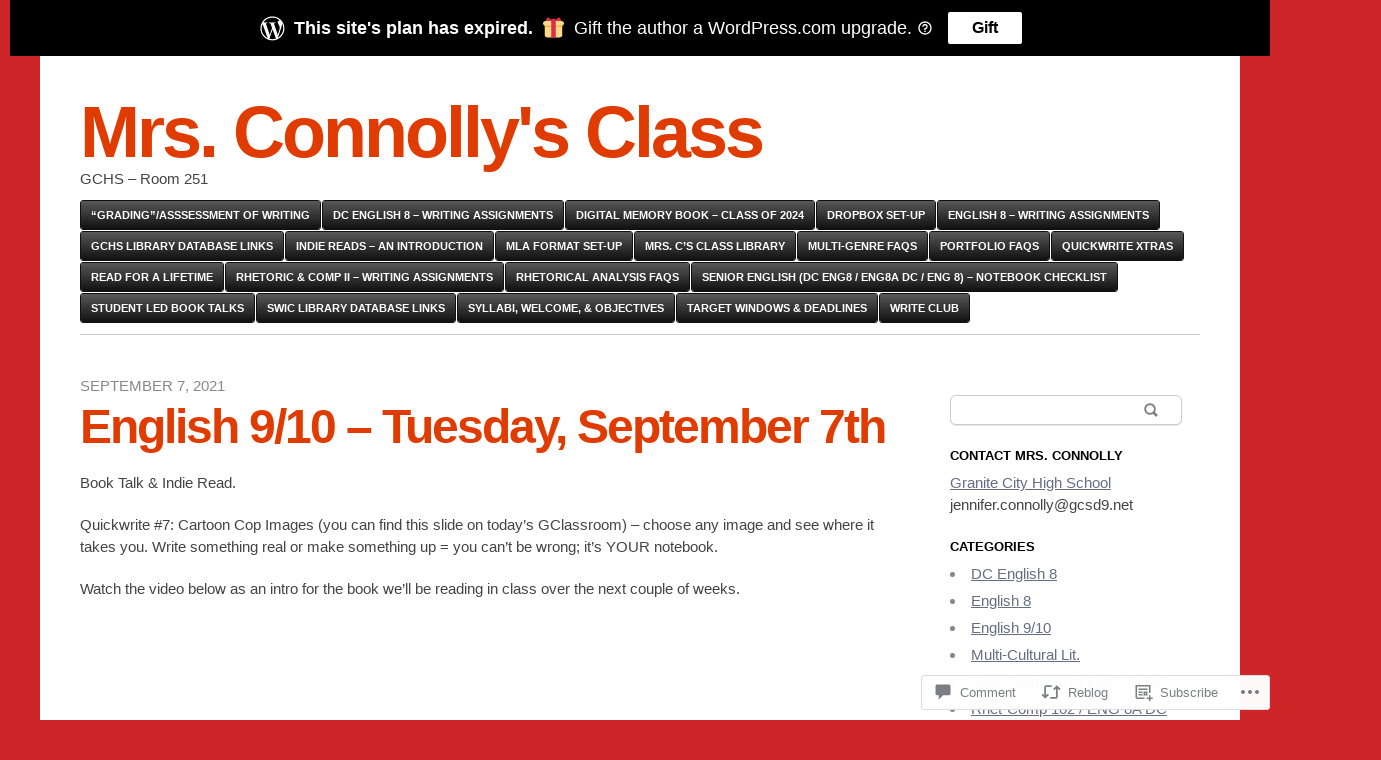

--- FILE ---
content_type: text/html; charset=UTF-8
request_url: https://mrsconnollysclass.com/2021/09/07/english-9-10-tuesday-september-7th/
body_size: 28688
content:
<!DOCTYPE html>
<html lang="en">
<head>
	<meta charset="UTF-8" />
	<meta name="viewport" content="width=device-width" />
	<title>English 9/10 &#8211; Tuesday, September 7th | Mrs. Connolly&#039;s Class</title>
	<link rel="profile" href="http://gmpg.org/xfn/11" />
	<link rel="pingback" href="https://mrsconnollysclass.com/xmlrpc.php" />
	<!--[if lt IE 9]>
	<script src="https://s0.wp.com/wp-content/themes/pub/blaskan/js/html5.js?m=1339795805i" type="text/javascript"></script>
	<![endif]-->
	<meta name='robots' content='max-image-preview:large' />

<!-- Async WordPress.com Remote Login -->
<script id="wpcom_remote_login_js">
var wpcom_remote_login_extra_auth = '';
function wpcom_remote_login_remove_dom_node_id( element_id ) {
	var dom_node = document.getElementById( element_id );
	if ( dom_node ) { dom_node.parentNode.removeChild( dom_node ); }
}
function wpcom_remote_login_remove_dom_node_classes( class_name ) {
	var dom_nodes = document.querySelectorAll( '.' + class_name );
	for ( var i = 0; i < dom_nodes.length; i++ ) {
		dom_nodes[ i ].parentNode.removeChild( dom_nodes[ i ] );
	}
}
function wpcom_remote_login_final_cleanup() {
	wpcom_remote_login_remove_dom_node_classes( "wpcom_remote_login_msg" );
	wpcom_remote_login_remove_dom_node_id( "wpcom_remote_login_key" );
	wpcom_remote_login_remove_dom_node_id( "wpcom_remote_login_validate" );
	wpcom_remote_login_remove_dom_node_id( "wpcom_remote_login_js" );
	wpcom_remote_login_remove_dom_node_id( "wpcom_request_access_iframe" );
	wpcom_remote_login_remove_dom_node_id( "wpcom_request_access_styles" );
}

// Watch for messages back from the remote login
window.addEventListener( "message", function( e ) {
	if ( e.origin === "https://r-login.wordpress.com" ) {
		var data = {};
		try {
			data = JSON.parse( e.data );
		} catch( e ) {
			wpcom_remote_login_final_cleanup();
			return;
		}

		if ( data.msg === 'LOGIN' ) {
			// Clean up the login check iframe
			wpcom_remote_login_remove_dom_node_id( "wpcom_remote_login_key" );

			var id_regex = new RegExp( /^[0-9]+$/ );
			var token_regex = new RegExp( /^.*|.*|.*$/ );
			if (
				token_regex.test( data.token )
				&& id_regex.test( data.wpcomid )
			) {
				// We have everything we need to ask for a login
				var script = document.createElement( "script" );
				script.setAttribute( "id", "wpcom_remote_login_validate" );
				script.src = '/remote-login.php?wpcom_remote_login=validate'
					+ '&wpcomid=' + data.wpcomid
					+ '&token=' + encodeURIComponent( data.token )
					+ '&host=' + window.location.protocol
					+ '//' + window.location.hostname
					+ '&postid=13299'
					+ '&is_singular=1';
				document.body.appendChild( script );
			}

			return;
		}

		// Safari ITP, not logged in, so redirect
		if ( data.msg === 'LOGIN-REDIRECT' ) {
			window.location = 'https://wordpress.com/log-in?redirect_to=' + window.location.href;
			return;
		}

		// Safari ITP, storage access failed, remove the request
		if ( data.msg === 'LOGIN-REMOVE' ) {
			var css_zap = 'html { -webkit-transition: margin-top 1s; transition: margin-top 1s; } /* 9001 */ html { margin-top: 0 !important; } * html body { margin-top: 0 !important; } @media screen and ( max-width: 782px ) { html { margin-top: 0 !important; } * html body { margin-top: 0 !important; } }';
			var style_zap = document.createElement( 'style' );
			style_zap.type = 'text/css';
			style_zap.appendChild( document.createTextNode( css_zap ) );
			document.body.appendChild( style_zap );

			var e = document.getElementById( 'wpcom_request_access_iframe' );
			e.parentNode.removeChild( e );

			document.cookie = 'wordpress_com_login_access=denied; path=/; max-age=31536000';

			return;
		}

		// Safari ITP
		if ( data.msg === 'REQUEST_ACCESS' ) {
			console.log( 'request access: safari' );

			// Check ITP iframe enable/disable knob
			if ( wpcom_remote_login_extra_auth !== 'safari_itp_iframe' ) {
				return;
			}

			// If we are in a "private window" there is no ITP.
			var private_window = false;
			try {
				var opendb = window.openDatabase( null, null, null, null );
			} catch( e ) {
				private_window = true;
			}

			if ( private_window ) {
				console.log( 'private window' );
				return;
			}

			var iframe = document.createElement( 'iframe' );
			iframe.id = 'wpcom_request_access_iframe';
			iframe.setAttribute( 'scrolling', 'no' );
			iframe.setAttribute( 'sandbox', 'allow-storage-access-by-user-activation allow-scripts allow-same-origin allow-top-navigation-by-user-activation' );
			iframe.src = 'https://r-login.wordpress.com/remote-login.php?wpcom_remote_login=request_access&origin=' + encodeURIComponent( data.origin ) + '&wpcomid=' + encodeURIComponent( data.wpcomid );

			var css = 'html { -webkit-transition: margin-top 1s; transition: margin-top 1s; } /* 9001 */ html { margin-top: 46px !important; } * html body { margin-top: 46px !important; } @media screen and ( max-width: 660px ) { html { margin-top: 71px !important; } * html body { margin-top: 71px !important; } #wpcom_request_access_iframe { display: block; height: 71px !important; } } #wpcom_request_access_iframe { border: 0px; height: 46px; position: fixed; top: 0; left: 0; width: 100%; min-width: 100%; z-index: 99999; background: #23282d; } ';

			var style = document.createElement( 'style' );
			style.type = 'text/css';
			style.id = 'wpcom_request_access_styles';
			style.appendChild( document.createTextNode( css ) );
			document.body.appendChild( style );

			document.body.appendChild( iframe );
		}

		if ( data.msg === 'DONE' ) {
			wpcom_remote_login_final_cleanup();
		}
	}
}, false );

// Inject the remote login iframe after the page has had a chance to load
// more critical resources
window.addEventListener( "DOMContentLoaded", function( e ) {
	var iframe = document.createElement( "iframe" );
	iframe.style.display = "none";
	iframe.setAttribute( "scrolling", "no" );
	iframe.setAttribute( "id", "wpcom_remote_login_key" );
	iframe.src = "https://r-login.wordpress.com/remote-login.php"
		+ "?wpcom_remote_login=key"
		+ "&origin=aHR0cHM6Ly9tcnNjb25ub2xseXNjbGFzcy5jb20%3D"
		+ "&wpcomid=41699020"
		+ "&time=" + Math.floor( Date.now() / 1000 );
	document.body.appendChild( iframe );
}, false );
</script>
<link rel='dns-prefetch' href='//s0.wp.com' />
<link rel='dns-prefetch' href='//widgets.wp.com' />
<link rel="alternate" type="application/rss+xml" title="Mrs. Connolly&#039;s Class &raquo; Feed" href="https://mrsconnollysclass.com/feed/" />
<link rel="alternate" type="application/rss+xml" title="Mrs. Connolly&#039;s Class &raquo; Comments Feed" href="https://mrsconnollysclass.com/comments/feed/" />
<link rel="alternate" type="application/rss+xml" title="Mrs. Connolly&#039;s Class &raquo; English 9/10 &#8211; Tuesday, September&nbsp;7th Comments Feed" href="https://mrsconnollysclass.com/2021/09/07/english-9-10-tuesday-september-7th/feed/" />
	<script type="text/javascript">
		/* <![CDATA[ */
		function addLoadEvent(func) {
			var oldonload = window.onload;
			if (typeof window.onload != 'function') {
				window.onload = func;
			} else {
				window.onload = function () {
					oldonload();
					func();
				}
			}
		}
		/* ]]> */
	</script>
	<link crossorigin='anonymous' rel='stylesheet' id='all-css-0-1' href='/_static/??-eJxtzEkKgDAMQNELWYNjcSGeRdog1Q7BpHh9UQRBXD74fDhImRQFo0DIinxeXGRYUWg222PgHCEkmz0y7OhnQasosXxUGuYC/o/ebfh+b135FMZKd02th77t1hMpiDR+&cssminify=yes' type='text/css' media='all' />
<style id='wp-emoji-styles-inline-css'>

	img.wp-smiley, img.emoji {
		display: inline !important;
		border: none !important;
		box-shadow: none !important;
		height: 1em !important;
		width: 1em !important;
		margin: 0 0.07em !important;
		vertical-align: -0.1em !important;
		background: none !important;
		padding: 0 !important;
	}
/*# sourceURL=wp-emoji-styles-inline-css */
</style>
<link crossorigin='anonymous' rel='stylesheet' id='all-css-2-1' href='/wp-content/plugins/gutenberg-core/v22.2.0/build/styles/block-library/style.css?m=1764855221i&cssminify=yes' type='text/css' media='all' />
<style id='wp-block-library-inline-css'>
.has-text-align-justify {
	text-align:justify;
}
.has-text-align-justify{text-align:justify;}

/*# sourceURL=wp-block-library-inline-css */
</style><style id='wp-block-embed-inline-css'>
.wp-block-embed.alignleft,.wp-block-embed.alignright,.wp-block[data-align=left]>[data-type="core/embed"],.wp-block[data-align=right]>[data-type="core/embed"]{max-width:360px;width:100%}.wp-block-embed.alignleft .wp-block-embed__wrapper,.wp-block-embed.alignright .wp-block-embed__wrapper,.wp-block[data-align=left]>[data-type="core/embed"] .wp-block-embed__wrapper,.wp-block[data-align=right]>[data-type="core/embed"] .wp-block-embed__wrapper{min-width:280px}.wp-block-cover .wp-block-embed{min-height:240px;min-width:320px}.wp-block-group.is-layout-flex .wp-block-embed{flex:1 1 0%;min-width:0}.wp-block-embed{overflow-wrap:break-word}.wp-block-embed :where(figcaption){margin-bottom:1em;margin-top:.5em}.wp-block-embed iframe{max-width:100%}.wp-block-embed__wrapper{position:relative}.wp-embed-responsive .wp-has-aspect-ratio .wp-block-embed__wrapper:before{content:"";display:block;padding-top:50%}.wp-embed-responsive .wp-has-aspect-ratio iframe{bottom:0;height:100%;left:0;position:absolute;right:0;top:0;width:100%}.wp-embed-responsive .wp-embed-aspect-21-9 .wp-block-embed__wrapper:before{padding-top:42.85%}.wp-embed-responsive .wp-embed-aspect-18-9 .wp-block-embed__wrapper:before{padding-top:50%}.wp-embed-responsive .wp-embed-aspect-16-9 .wp-block-embed__wrapper:before{padding-top:56.25%}.wp-embed-responsive .wp-embed-aspect-4-3 .wp-block-embed__wrapper:before{padding-top:75%}.wp-embed-responsive .wp-embed-aspect-1-1 .wp-block-embed__wrapper:before{padding-top:100%}.wp-embed-responsive .wp-embed-aspect-9-16 .wp-block-embed__wrapper:before{padding-top:177.77%}.wp-embed-responsive .wp-embed-aspect-1-2 .wp-block-embed__wrapper:before{padding-top:200%}
/*# sourceURL=/wp-content/plugins/gutenberg-core/v22.2.0/build/styles/block-library/embed/style.css */
</style>
<style id='wp-block-paragraph-inline-css'>
.is-small-text{font-size:.875em}.is-regular-text{font-size:1em}.is-large-text{font-size:2.25em}.is-larger-text{font-size:3em}.has-drop-cap:not(:focus):first-letter{float:left;font-size:8.4em;font-style:normal;font-weight:100;line-height:.68;margin:.05em .1em 0 0;text-transform:uppercase}body.rtl .has-drop-cap:not(:focus):first-letter{float:none;margin-left:.1em}p.has-drop-cap.has-background{overflow:hidden}:root :where(p.has-background){padding:1.25em 2.375em}:where(p.has-text-color:not(.has-link-color)) a{color:inherit}p.has-text-align-left[style*="writing-mode:vertical-lr"],p.has-text-align-right[style*="writing-mode:vertical-rl"]{rotate:180deg}
/*# sourceURL=/wp-content/plugins/gutenberg-core/v22.2.0/build/styles/block-library/paragraph/style.css */
</style>
<style id='wp-block-heading-inline-css'>
h1:where(.wp-block-heading).has-background,h2:where(.wp-block-heading).has-background,h3:where(.wp-block-heading).has-background,h4:where(.wp-block-heading).has-background,h5:where(.wp-block-heading).has-background,h6:where(.wp-block-heading).has-background{padding:1.25em 2.375em}h1.has-text-align-left[style*=writing-mode]:where([style*=vertical-lr]),h1.has-text-align-right[style*=writing-mode]:where([style*=vertical-rl]),h2.has-text-align-left[style*=writing-mode]:where([style*=vertical-lr]),h2.has-text-align-right[style*=writing-mode]:where([style*=vertical-rl]),h3.has-text-align-left[style*=writing-mode]:where([style*=vertical-lr]),h3.has-text-align-right[style*=writing-mode]:where([style*=vertical-rl]),h4.has-text-align-left[style*=writing-mode]:where([style*=vertical-lr]),h4.has-text-align-right[style*=writing-mode]:where([style*=vertical-rl]),h5.has-text-align-left[style*=writing-mode]:where([style*=vertical-lr]),h5.has-text-align-right[style*=writing-mode]:where([style*=vertical-rl]),h6.has-text-align-left[style*=writing-mode]:where([style*=vertical-lr]),h6.has-text-align-right[style*=writing-mode]:where([style*=vertical-rl]){rotate:180deg}
/*# sourceURL=/wp-content/plugins/gutenberg-core/v22.2.0/build/styles/block-library/heading/style.css */
</style>
<style id='wp-block-list-inline-css'>
ol,ul{box-sizing:border-box}:root :where(.wp-block-list.has-background){padding:1.25em 2.375em}
/*# sourceURL=/wp-content/plugins/gutenberg-core/v22.2.0/build/styles/block-library/list/style.css */
</style>
<style id='global-styles-inline-css'>
:root{--wp--preset--aspect-ratio--square: 1;--wp--preset--aspect-ratio--4-3: 4/3;--wp--preset--aspect-ratio--3-4: 3/4;--wp--preset--aspect-ratio--3-2: 3/2;--wp--preset--aspect-ratio--2-3: 2/3;--wp--preset--aspect-ratio--16-9: 16/9;--wp--preset--aspect-ratio--9-16: 9/16;--wp--preset--color--black: #000000;--wp--preset--color--cyan-bluish-gray: #abb8c3;--wp--preset--color--white: #ffffff;--wp--preset--color--pale-pink: #f78da7;--wp--preset--color--vivid-red: #cf2e2e;--wp--preset--color--luminous-vivid-orange: #ff6900;--wp--preset--color--luminous-vivid-amber: #fcb900;--wp--preset--color--light-green-cyan: #7bdcb5;--wp--preset--color--vivid-green-cyan: #00d084;--wp--preset--color--pale-cyan-blue: #8ed1fc;--wp--preset--color--vivid-cyan-blue: #0693e3;--wp--preset--color--vivid-purple: #9b51e0;--wp--preset--gradient--vivid-cyan-blue-to-vivid-purple: linear-gradient(135deg,rgb(6,147,227) 0%,rgb(155,81,224) 100%);--wp--preset--gradient--light-green-cyan-to-vivid-green-cyan: linear-gradient(135deg,rgb(122,220,180) 0%,rgb(0,208,130) 100%);--wp--preset--gradient--luminous-vivid-amber-to-luminous-vivid-orange: linear-gradient(135deg,rgb(252,185,0) 0%,rgb(255,105,0) 100%);--wp--preset--gradient--luminous-vivid-orange-to-vivid-red: linear-gradient(135deg,rgb(255,105,0) 0%,rgb(207,46,46) 100%);--wp--preset--gradient--very-light-gray-to-cyan-bluish-gray: linear-gradient(135deg,rgb(238,238,238) 0%,rgb(169,184,195) 100%);--wp--preset--gradient--cool-to-warm-spectrum: linear-gradient(135deg,rgb(74,234,220) 0%,rgb(151,120,209) 20%,rgb(207,42,186) 40%,rgb(238,44,130) 60%,rgb(251,105,98) 80%,rgb(254,248,76) 100%);--wp--preset--gradient--blush-light-purple: linear-gradient(135deg,rgb(255,206,236) 0%,rgb(152,150,240) 100%);--wp--preset--gradient--blush-bordeaux: linear-gradient(135deg,rgb(254,205,165) 0%,rgb(254,45,45) 50%,rgb(107,0,62) 100%);--wp--preset--gradient--luminous-dusk: linear-gradient(135deg,rgb(255,203,112) 0%,rgb(199,81,192) 50%,rgb(65,88,208) 100%);--wp--preset--gradient--pale-ocean: linear-gradient(135deg,rgb(255,245,203) 0%,rgb(182,227,212) 50%,rgb(51,167,181) 100%);--wp--preset--gradient--electric-grass: linear-gradient(135deg,rgb(202,248,128) 0%,rgb(113,206,126) 100%);--wp--preset--gradient--midnight: linear-gradient(135deg,rgb(2,3,129) 0%,rgb(40,116,252) 100%);--wp--preset--font-size--small: 13px;--wp--preset--font-size--medium: 20px;--wp--preset--font-size--large: 36px;--wp--preset--font-size--x-large: 42px;--wp--preset--font-family--albert-sans: 'Albert Sans', sans-serif;--wp--preset--font-family--alegreya: Alegreya, serif;--wp--preset--font-family--arvo: Arvo, serif;--wp--preset--font-family--bodoni-moda: 'Bodoni Moda', serif;--wp--preset--font-family--bricolage-grotesque: 'Bricolage Grotesque', sans-serif;--wp--preset--font-family--cabin: Cabin, sans-serif;--wp--preset--font-family--chivo: Chivo, sans-serif;--wp--preset--font-family--commissioner: Commissioner, sans-serif;--wp--preset--font-family--cormorant: Cormorant, serif;--wp--preset--font-family--courier-prime: 'Courier Prime', monospace;--wp--preset--font-family--crimson-pro: 'Crimson Pro', serif;--wp--preset--font-family--dm-mono: 'DM Mono', monospace;--wp--preset--font-family--dm-sans: 'DM Sans', sans-serif;--wp--preset--font-family--dm-serif-display: 'DM Serif Display', serif;--wp--preset--font-family--domine: Domine, serif;--wp--preset--font-family--eb-garamond: 'EB Garamond', serif;--wp--preset--font-family--epilogue: Epilogue, sans-serif;--wp--preset--font-family--fahkwang: Fahkwang, sans-serif;--wp--preset--font-family--figtree: Figtree, sans-serif;--wp--preset--font-family--fira-sans: 'Fira Sans', sans-serif;--wp--preset--font-family--fjalla-one: 'Fjalla One', sans-serif;--wp--preset--font-family--fraunces: Fraunces, serif;--wp--preset--font-family--gabarito: Gabarito, system-ui;--wp--preset--font-family--ibm-plex-mono: 'IBM Plex Mono', monospace;--wp--preset--font-family--ibm-plex-sans: 'IBM Plex Sans', sans-serif;--wp--preset--font-family--ibarra-real-nova: 'Ibarra Real Nova', serif;--wp--preset--font-family--instrument-serif: 'Instrument Serif', serif;--wp--preset--font-family--inter: Inter, sans-serif;--wp--preset--font-family--josefin-sans: 'Josefin Sans', sans-serif;--wp--preset--font-family--jost: Jost, sans-serif;--wp--preset--font-family--libre-baskerville: 'Libre Baskerville', serif;--wp--preset--font-family--libre-franklin: 'Libre Franklin', sans-serif;--wp--preset--font-family--literata: Literata, serif;--wp--preset--font-family--lora: Lora, serif;--wp--preset--font-family--merriweather: Merriweather, serif;--wp--preset--font-family--montserrat: Montserrat, sans-serif;--wp--preset--font-family--newsreader: Newsreader, serif;--wp--preset--font-family--noto-sans-mono: 'Noto Sans Mono', sans-serif;--wp--preset--font-family--nunito: Nunito, sans-serif;--wp--preset--font-family--open-sans: 'Open Sans', sans-serif;--wp--preset--font-family--overpass: Overpass, sans-serif;--wp--preset--font-family--pt-serif: 'PT Serif', serif;--wp--preset--font-family--petrona: Petrona, serif;--wp--preset--font-family--piazzolla: Piazzolla, serif;--wp--preset--font-family--playfair-display: 'Playfair Display', serif;--wp--preset--font-family--plus-jakarta-sans: 'Plus Jakarta Sans', sans-serif;--wp--preset--font-family--poppins: Poppins, sans-serif;--wp--preset--font-family--raleway: Raleway, sans-serif;--wp--preset--font-family--roboto: Roboto, sans-serif;--wp--preset--font-family--roboto-slab: 'Roboto Slab', serif;--wp--preset--font-family--rubik: Rubik, sans-serif;--wp--preset--font-family--rufina: Rufina, serif;--wp--preset--font-family--sora: Sora, sans-serif;--wp--preset--font-family--source-sans-3: 'Source Sans 3', sans-serif;--wp--preset--font-family--source-serif-4: 'Source Serif 4', serif;--wp--preset--font-family--space-mono: 'Space Mono', monospace;--wp--preset--font-family--syne: Syne, sans-serif;--wp--preset--font-family--texturina: Texturina, serif;--wp--preset--font-family--urbanist: Urbanist, sans-serif;--wp--preset--font-family--work-sans: 'Work Sans', sans-serif;--wp--preset--spacing--20: 0.44rem;--wp--preset--spacing--30: 0.67rem;--wp--preset--spacing--40: 1rem;--wp--preset--spacing--50: 1.5rem;--wp--preset--spacing--60: 2.25rem;--wp--preset--spacing--70: 3.38rem;--wp--preset--spacing--80: 5.06rem;--wp--preset--shadow--natural: 6px 6px 9px rgba(0, 0, 0, 0.2);--wp--preset--shadow--deep: 12px 12px 50px rgba(0, 0, 0, 0.4);--wp--preset--shadow--sharp: 6px 6px 0px rgba(0, 0, 0, 0.2);--wp--preset--shadow--outlined: 6px 6px 0px -3px rgb(255, 255, 255), 6px 6px rgb(0, 0, 0);--wp--preset--shadow--crisp: 6px 6px 0px rgb(0, 0, 0);}:where(.is-layout-flex){gap: 0.5em;}:where(.is-layout-grid){gap: 0.5em;}body .is-layout-flex{display: flex;}.is-layout-flex{flex-wrap: wrap;align-items: center;}.is-layout-flex > :is(*, div){margin: 0;}body .is-layout-grid{display: grid;}.is-layout-grid > :is(*, div){margin: 0;}:where(.wp-block-columns.is-layout-flex){gap: 2em;}:where(.wp-block-columns.is-layout-grid){gap: 2em;}:where(.wp-block-post-template.is-layout-flex){gap: 1.25em;}:where(.wp-block-post-template.is-layout-grid){gap: 1.25em;}.has-black-color{color: var(--wp--preset--color--black) !important;}.has-cyan-bluish-gray-color{color: var(--wp--preset--color--cyan-bluish-gray) !important;}.has-white-color{color: var(--wp--preset--color--white) !important;}.has-pale-pink-color{color: var(--wp--preset--color--pale-pink) !important;}.has-vivid-red-color{color: var(--wp--preset--color--vivid-red) !important;}.has-luminous-vivid-orange-color{color: var(--wp--preset--color--luminous-vivid-orange) !important;}.has-luminous-vivid-amber-color{color: var(--wp--preset--color--luminous-vivid-amber) !important;}.has-light-green-cyan-color{color: var(--wp--preset--color--light-green-cyan) !important;}.has-vivid-green-cyan-color{color: var(--wp--preset--color--vivid-green-cyan) !important;}.has-pale-cyan-blue-color{color: var(--wp--preset--color--pale-cyan-blue) !important;}.has-vivid-cyan-blue-color{color: var(--wp--preset--color--vivid-cyan-blue) !important;}.has-vivid-purple-color{color: var(--wp--preset--color--vivid-purple) !important;}.has-black-background-color{background-color: var(--wp--preset--color--black) !important;}.has-cyan-bluish-gray-background-color{background-color: var(--wp--preset--color--cyan-bluish-gray) !important;}.has-white-background-color{background-color: var(--wp--preset--color--white) !important;}.has-pale-pink-background-color{background-color: var(--wp--preset--color--pale-pink) !important;}.has-vivid-red-background-color{background-color: var(--wp--preset--color--vivid-red) !important;}.has-luminous-vivid-orange-background-color{background-color: var(--wp--preset--color--luminous-vivid-orange) !important;}.has-luminous-vivid-amber-background-color{background-color: var(--wp--preset--color--luminous-vivid-amber) !important;}.has-light-green-cyan-background-color{background-color: var(--wp--preset--color--light-green-cyan) !important;}.has-vivid-green-cyan-background-color{background-color: var(--wp--preset--color--vivid-green-cyan) !important;}.has-pale-cyan-blue-background-color{background-color: var(--wp--preset--color--pale-cyan-blue) !important;}.has-vivid-cyan-blue-background-color{background-color: var(--wp--preset--color--vivid-cyan-blue) !important;}.has-vivid-purple-background-color{background-color: var(--wp--preset--color--vivid-purple) !important;}.has-black-border-color{border-color: var(--wp--preset--color--black) !important;}.has-cyan-bluish-gray-border-color{border-color: var(--wp--preset--color--cyan-bluish-gray) !important;}.has-white-border-color{border-color: var(--wp--preset--color--white) !important;}.has-pale-pink-border-color{border-color: var(--wp--preset--color--pale-pink) !important;}.has-vivid-red-border-color{border-color: var(--wp--preset--color--vivid-red) !important;}.has-luminous-vivid-orange-border-color{border-color: var(--wp--preset--color--luminous-vivid-orange) !important;}.has-luminous-vivid-amber-border-color{border-color: var(--wp--preset--color--luminous-vivid-amber) !important;}.has-light-green-cyan-border-color{border-color: var(--wp--preset--color--light-green-cyan) !important;}.has-vivid-green-cyan-border-color{border-color: var(--wp--preset--color--vivid-green-cyan) !important;}.has-pale-cyan-blue-border-color{border-color: var(--wp--preset--color--pale-cyan-blue) !important;}.has-vivid-cyan-blue-border-color{border-color: var(--wp--preset--color--vivid-cyan-blue) !important;}.has-vivid-purple-border-color{border-color: var(--wp--preset--color--vivid-purple) !important;}.has-vivid-cyan-blue-to-vivid-purple-gradient-background{background: var(--wp--preset--gradient--vivid-cyan-blue-to-vivid-purple) !important;}.has-light-green-cyan-to-vivid-green-cyan-gradient-background{background: var(--wp--preset--gradient--light-green-cyan-to-vivid-green-cyan) !important;}.has-luminous-vivid-amber-to-luminous-vivid-orange-gradient-background{background: var(--wp--preset--gradient--luminous-vivid-amber-to-luminous-vivid-orange) !important;}.has-luminous-vivid-orange-to-vivid-red-gradient-background{background: var(--wp--preset--gradient--luminous-vivid-orange-to-vivid-red) !important;}.has-very-light-gray-to-cyan-bluish-gray-gradient-background{background: var(--wp--preset--gradient--very-light-gray-to-cyan-bluish-gray) !important;}.has-cool-to-warm-spectrum-gradient-background{background: var(--wp--preset--gradient--cool-to-warm-spectrum) !important;}.has-blush-light-purple-gradient-background{background: var(--wp--preset--gradient--blush-light-purple) !important;}.has-blush-bordeaux-gradient-background{background: var(--wp--preset--gradient--blush-bordeaux) !important;}.has-luminous-dusk-gradient-background{background: var(--wp--preset--gradient--luminous-dusk) !important;}.has-pale-ocean-gradient-background{background: var(--wp--preset--gradient--pale-ocean) !important;}.has-electric-grass-gradient-background{background: var(--wp--preset--gradient--electric-grass) !important;}.has-midnight-gradient-background{background: var(--wp--preset--gradient--midnight) !important;}.has-small-font-size{font-size: var(--wp--preset--font-size--small) !important;}.has-medium-font-size{font-size: var(--wp--preset--font-size--medium) !important;}.has-large-font-size{font-size: var(--wp--preset--font-size--large) !important;}.has-x-large-font-size{font-size: var(--wp--preset--font-size--x-large) !important;}.has-albert-sans-font-family{font-family: var(--wp--preset--font-family--albert-sans) !important;}.has-alegreya-font-family{font-family: var(--wp--preset--font-family--alegreya) !important;}.has-arvo-font-family{font-family: var(--wp--preset--font-family--arvo) !important;}.has-bodoni-moda-font-family{font-family: var(--wp--preset--font-family--bodoni-moda) !important;}.has-bricolage-grotesque-font-family{font-family: var(--wp--preset--font-family--bricolage-grotesque) !important;}.has-cabin-font-family{font-family: var(--wp--preset--font-family--cabin) !important;}.has-chivo-font-family{font-family: var(--wp--preset--font-family--chivo) !important;}.has-commissioner-font-family{font-family: var(--wp--preset--font-family--commissioner) !important;}.has-cormorant-font-family{font-family: var(--wp--preset--font-family--cormorant) !important;}.has-courier-prime-font-family{font-family: var(--wp--preset--font-family--courier-prime) !important;}.has-crimson-pro-font-family{font-family: var(--wp--preset--font-family--crimson-pro) !important;}.has-dm-mono-font-family{font-family: var(--wp--preset--font-family--dm-mono) !important;}.has-dm-sans-font-family{font-family: var(--wp--preset--font-family--dm-sans) !important;}.has-dm-serif-display-font-family{font-family: var(--wp--preset--font-family--dm-serif-display) !important;}.has-domine-font-family{font-family: var(--wp--preset--font-family--domine) !important;}.has-eb-garamond-font-family{font-family: var(--wp--preset--font-family--eb-garamond) !important;}.has-epilogue-font-family{font-family: var(--wp--preset--font-family--epilogue) !important;}.has-fahkwang-font-family{font-family: var(--wp--preset--font-family--fahkwang) !important;}.has-figtree-font-family{font-family: var(--wp--preset--font-family--figtree) !important;}.has-fira-sans-font-family{font-family: var(--wp--preset--font-family--fira-sans) !important;}.has-fjalla-one-font-family{font-family: var(--wp--preset--font-family--fjalla-one) !important;}.has-fraunces-font-family{font-family: var(--wp--preset--font-family--fraunces) !important;}.has-gabarito-font-family{font-family: var(--wp--preset--font-family--gabarito) !important;}.has-ibm-plex-mono-font-family{font-family: var(--wp--preset--font-family--ibm-plex-mono) !important;}.has-ibm-plex-sans-font-family{font-family: var(--wp--preset--font-family--ibm-plex-sans) !important;}.has-ibarra-real-nova-font-family{font-family: var(--wp--preset--font-family--ibarra-real-nova) !important;}.has-instrument-serif-font-family{font-family: var(--wp--preset--font-family--instrument-serif) !important;}.has-inter-font-family{font-family: var(--wp--preset--font-family--inter) !important;}.has-josefin-sans-font-family{font-family: var(--wp--preset--font-family--josefin-sans) !important;}.has-jost-font-family{font-family: var(--wp--preset--font-family--jost) !important;}.has-libre-baskerville-font-family{font-family: var(--wp--preset--font-family--libre-baskerville) !important;}.has-libre-franklin-font-family{font-family: var(--wp--preset--font-family--libre-franklin) !important;}.has-literata-font-family{font-family: var(--wp--preset--font-family--literata) !important;}.has-lora-font-family{font-family: var(--wp--preset--font-family--lora) !important;}.has-merriweather-font-family{font-family: var(--wp--preset--font-family--merriweather) !important;}.has-montserrat-font-family{font-family: var(--wp--preset--font-family--montserrat) !important;}.has-newsreader-font-family{font-family: var(--wp--preset--font-family--newsreader) !important;}.has-noto-sans-mono-font-family{font-family: var(--wp--preset--font-family--noto-sans-mono) !important;}.has-nunito-font-family{font-family: var(--wp--preset--font-family--nunito) !important;}.has-open-sans-font-family{font-family: var(--wp--preset--font-family--open-sans) !important;}.has-overpass-font-family{font-family: var(--wp--preset--font-family--overpass) !important;}.has-pt-serif-font-family{font-family: var(--wp--preset--font-family--pt-serif) !important;}.has-petrona-font-family{font-family: var(--wp--preset--font-family--petrona) !important;}.has-piazzolla-font-family{font-family: var(--wp--preset--font-family--piazzolla) !important;}.has-playfair-display-font-family{font-family: var(--wp--preset--font-family--playfair-display) !important;}.has-plus-jakarta-sans-font-family{font-family: var(--wp--preset--font-family--plus-jakarta-sans) !important;}.has-poppins-font-family{font-family: var(--wp--preset--font-family--poppins) !important;}.has-raleway-font-family{font-family: var(--wp--preset--font-family--raleway) !important;}.has-roboto-font-family{font-family: var(--wp--preset--font-family--roboto) !important;}.has-roboto-slab-font-family{font-family: var(--wp--preset--font-family--roboto-slab) !important;}.has-rubik-font-family{font-family: var(--wp--preset--font-family--rubik) !important;}.has-rufina-font-family{font-family: var(--wp--preset--font-family--rufina) !important;}.has-sora-font-family{font-family: var(--wp--preset--font-family--sora) !important;}.has-source-sans-3-font-family{font-family: var(--wp--preset--font-family--source-sans-3) !important;}.has-source-serif-4-font-family{font-family: var(--wp--preset--font-family--source-serif-4) !important;}.has-space-mono-font-family{font-family: var(--wp--preset--font-family--space-mono) !important;}.has-syne-font-family{font-family: var(--wp--preset--font-family--syne) !important;}.has-texturina-font-family{font-family: var(--wp--preset--font-family--texturina) !important;}.has-urbanist-font-family{font-family: var(--wp--preset--font-family--urbanist) !important;}.has-work-sans-font-family{font-family: var(--wp--preset--font-family--work-sans) !important;}
/*# sourceURL=global-styles-inline-css */
</style>

<style id='classic-theme-styles-inline-css'>
/*! This file is auto-generated */
.wp-block-button__link{color:#fff;background-color:#32373c;border-radius:9999px;box-shadow:none;text-decoration:none;padding:calc(.667em + 2px) calc(1.333em + 2px);font-size:1.125em}.wp-block-file__button{background:#32373c;color:#fff;text-decoration:none}
/*# sourceURL=/wp-includes/css/classic-themes.min.css */
</style>
<link crossorigin='anonymous' rel='stylesheet' id='all-css-4-1' href='/_static/??-eJx9j11uAjEMhC9Ur7VoofBQ9ShVfiwaiJModpb29mSFaBFI+xIl4/lmHLwUcDkpJcUS2zEkQZdtzO4suBnG/TCCBC6RoNI8TOiD6J8DRH8jDU7kDR+CuMF/VqWuczG6OJh8MBSJu20NuwR/JO243O+g9LOOlF4D1pZKItBPDo1Bv3uXrHEn0mLcGbp0i7gNUFq6z75mSj5XNE0zG9XgXiiU6tC2ED3OVG1v7uLyS3l+L7t88sf4vttvpsM0bU9XQOeRLw==&cssminify=yes' type='text/css' media='all' />
<link rel='stylesheet' id='verbum-gutenberg-css-css' href='https://widgets.wp.com/verbum-block-editor/block-editor.css?ver=1738686361' media='all' />
<link crossorigin='anonymous' rel='stylesheet' id='all-css-6-1' href='/_static/??-eJx9jtEKwjAMRX/IGuZk4oP4LW3JumialiVF9vfOtw1kb/fAOXDhU10sYigGNmFGhdoCBPb69gJqC+M5qp5gI+bmKrdEojBj4JLWmWC1NngUJSyOS/RGRXbgRvY0H6UkIwnZ8ufsL3vmR3e7dsO97y/D6wtLHFIM&cssminify=yes' type='text/css' media='all' />
<style id='jetpack-global-styles-frontend-style-inline-css'>
:root { --font-headings: unset; --font-base: unset; --font-headings-default: -apple-system,BlinkMacSystemFont,"Segoe UI",Roboto,Oxygen-Sans,Ubuntu,Cantarell,"Helvetica Neue",sans-serif; --font-base-default: -apple-system,BlinkMacSystemFont,"Segoe UI",Roboto,Oxygen-Sans,Ubuntu,Cantarell,"Helvetica Neue",sans-serif;}
/*# sourceURL=jetpack-global-styles-frontend-style-inline-css */
</style>
<link crossorigin='anonymous' rel='stylesheet' id='all-css-8-1' href='/_static/??-eJyNjcsKAjEMRX/IGtQZBxfip0hMS9sxTYppGfx7H7gRN+7ugcs5sFRHKi1Ig9Jd5R6zGMyhVaTrh8G6QFHfORhYwlvw6P39PbPENZmt4G/ROQuBKWVkxxrVvuBH1lIoz2waILJekF+HUzlupnG3nQ77YZwfuRJIaQ==&cssminify=yes' type='text/css' media='all' />
<script type="text/javascript" id="jetpack_related-posts-js-extra">
/* <![CDATA[ */
var related_posts_js_options = {"post_heading":"h4"};
//# sourceURL=jetpack_related-posts-js-extra
/* ]]> */
</script>
<script type="text/javascript" id="blaskan-js-extra">
/* <![CDATA[ */
var objectL10n = {"blaskan_navigation_title":"- Navigation -"};
//# sourceURL=blaskan-js-extra
/* ]]> */
</script>
<script type="text/javascript" id="wpcom-actionbar-placeholder-js-extra">
/* <![CDATA[ */
var actionbardata = {"siteID":"41699020","postID":"13299","siteURL":"https://mrsconnollysclass.com","xhrURL":"https://mrsconnollysclass.com/wp-admin/admin-ajax.php","nonce":"40de9bb5a6","isLoggedIn":"","statusMessage":"","subsEmailDefault":"instantly","proxyScriptUrl":"https://s0.wp.com/wp-content/js/wpcom-proxy-request.js?m=1513050504i&amp;ver=20211021","shortlink":"https://wp.me/p2OXOQ-3sv","i18n":{"followedText":"New posts from this site will now appear in your \u003Ca href=\"https://wordpress.com/reader\"\u003EReader\u003C/a\u003E","foldBar":"Collapse this bar","unfoldBar":"Expand this bar","shortLinkCopied":"Shortlink copied to clipboard."}};
//# sourceURL=wpcom-actionbar-placeholder-js-extra
/* ]]> */
</script>
<script type="text/javascript" id="jetpack-mu-wpcom-settings-js-before">
/* <![CDATA[ */
var JETPACK_MU_WPCOM_SETTINGS = {"assetsUrl":"https://s0.wp.com/wp-content/mu-plugins/jetpack-mu-wpcom-plugin/sun/jetpack_vendor/automattic/jetpack-mu-wpcom/src/build/"};
//# sourceURL=jetpack-mu-wpcom-settings-js-before
/* ]]> */
</script>
<script crossorigin='anonymous' type='text/javascript'  src='/_static/??-eJx1jcEKwjAQRH/IdO2htBfxUyRNlpo02cbsBu3fm0KFCnoahnkzA8+kzEKCJBCLSqFMjhg8StJm3j1wIbg5MjAWFyxkDFrQqrSw8LdroqPG8wkOu74yQVTKy2v9ZHUsFIu8hf5RMK+7HAf+Qiq6KdfTX29yx1grqYwwBs2zpq3OJrsklb3GS9t33blt+2HwbzNLXns='></script>
<script type="text/javascript" id="rlt-proxy-js-after">
/* <![CDATA[ */
	rltInitialize( {"token":null,"iframeOrigins":["https:\/\/widgets.wp.com"]} );
//# sourceURL=rlt-proxy-js-after
/* ]]> */
</script>
<link rel="EditURI" type="application/rsd+xml" title="RSD" href="https://mrsconnollysclass.wordpress.com/xmlrpc.php?rsd" />
<meta name="generator" content="WordPress.com" />
<link rel="canonical" href="https://mrsconnollysclass.com/2021/09/07/english-9-10-tuesday-september-7th/" />
<link rel='shortlink' href='https://wp.me/p2OXOQ-3sv' />
<link rel="alternate" type="application/json+oembed" href="https://public-api.wordpress.com/oembed/?format=json&amp;url=https%3A%2F%2Fmrsconnollysclass.com%2F2021%2F09%2F07%2Fenglish-9-10-tuesday-september-7th%2F&amp;for=wpcom-auto-discovery" /><link rel="alternate" type="application/xml+oembed" href="https://public-api.wordpress.com/oembed/?format=xml&amp;url=https%3A%2F%2Fmrsconnollysclass.com%2F2021%2F09%2F07%2Fenglish-9-10-tuesday-september-7th%2F&amp;for=wpcom-auto-discovery" />
<!-- Jetpack Open Graph Tags -->
<meta property="og:type" content="article" />
<meta property="og:title" content="English 9/10 &#8211; Tuesday, September 7th" />
<meta property="og:url" content="https://mrsconnollysclass.com/2021/09/07/english-9-10-tuesday-september-7th/" />
<meta property="og:description" content="Book Talk &amp; Indie Read. Quickwrite #7: Cartoon Cop Images (you can find this slide on today&#8217;s GClassroom) &#8211; choose any image and see where it takes you. Write something real or make…" />
<meta property="article:published_time" content="2021-09-07T18:00:24+00:00" />
<meta property="article:modified_time" content="2021-09-07T18:00:24+00:00" />
<meta property="og:site_name" content="Mrs. Connolly&#039;s Class" />
<meta property="og:image" content="http://img.youtube.com/vi/Wibxk3WKPjQ/0.jpg" />
<meta property="og:image:secure_url" content="https://img.youtube.com/vi/Wibxk3WKPjQ/0.jpg" />
<meta property="og:image:width" content="200" />
<meta property="og:image:height" content="200" />
<meta property="og:image:alt" content="" />
<meta property="og:locale" content="en_US" />
<meta property="article:publisher" content="https://www.facebook.com/WordPresscom" />
<meta name="twitter:text:title" content="English 9/10 &#8211; Tuesday, September&nbsp;7th" />
<meta name="twitter:card" content="summary" />

<!-- End Jetpack Open Graph Tags -->
<link rel="shortcut icon" type="image/x-icon" href="https://s0.wp.com/i/favicon.ico?m=1713425267i" sizes="16x16 24x24 32x32 48x48" />
<link rel="icon" type="image/x-icon" href="https://s0.wp.com/i/favicon.ico?m=1713425267i" sizes="16x16 24x24 32x32 48x48" />
<link rel="apple-touch-icon" href="https://s0.wp.com/i/webclip.png?m=1713868326i" />
<link rel='openid.server' href='https://mrsconnollysclass.com/?openidserver=1' />
<link rel='openid.delegate' href='https://mrsconnollysclass.com/' />
<link rel="search" type="application/opensearchdescription+xml" href="https://mrsconnollysclass.com/osd.xml" title="Mrs. Connolly&#039;s Class" />
<link rel="search" type="application/opensearchdescription+xml" href="https://s1.wp.com/opensearch.xml" title="WordPress.com" />
<meta name="theme-color" content="#ce2528" />
		<style type="text/css">
			.recentcomments a {
				display: inline !important;
				padding: 0 !important;
				margin: 0 !important;
			}

			table.recentcommentsavatartop img.avatar, table.recentcommentsavatarend img.avatar {
				border: 0px;
				margin: 0;
			}

			table.recentcommentsavatartop a, table.recentcommentsavatarend a {
				border: 0px !important;
				background-color: transparent !important;
			}

			td.recentcommentsavatarend, td.recentcommentsavatartop {
				padding: 0px 0px 1px 0px;
				margin: 0px;
			}

			td.recentcommentstextend {
				border: none !important;
				padding: 0px 0px 2px 10px;
			}

			.rtl td.recentcommentstextend {
				padding: 0px 10px 2px 0px;
			}

			td.recentcommentstexttop {
				border: none;
				padding: 0px 0px 0px 10px;
			}

			.rtl td.recentcommentstexttop {
				padding: 0px 10px 0px 0px;
			}
		</style>
		<meta name="description" content="Book Talk &amp; Indie Read. Quickwrite #7: Cartoon Cop Images (you can find this slide on today&#039;s GClassroom) - choose any image and see where it takes you. Write something real or make something up = you can&#039;t be wrong; it&#039;s YOUR notebook. Watch the video below as an intro for the book we&#039;ll be&hellip;" />
<style type="text/css" id="custom-background-css">
body.custom-background { background-color: #ce2528; }
</style>
	<style type="text/css" id="custom-colors-css">#site #wrapper {
	background: #fff;
	padding: 40px;
}
@media (max-width: 768px) {
	#site #wrapper {
		padding: 10px;
	}
}
#nav a {
	background-image: -moz-linear-gradient( top, rgba( 255, 255, 255, 0.3 ), transparent );
	background-image: -o-linear-gradient( top, rgba( 255, 255, 255, 0.3 ), rgba( 255, 255, 255, 0 ) );
	background-image: -webkit-gradient( linear, left top, left bottom, from( rgba( 255, 255, 255, 0.3 ) ), to( rgba( 255, 255, 255, 0 ) ) );
	filter: progid:DXImageTransform.Microsoft.gradient(startColorstr='#ccffffff', endColorstr='#ffffffff' );
	-ms-filter: "progid:DXImageTransform.Microsoft.gradient(startColorstr=#ccffffffff, endColorstr=#ffffffff)";
	text-shadow: none;
}
#nav a:focus,
#nav a:hover,
#nav li:hover > a {
	background-image: -moz-linear-gradient( top, rgba( 255, 255, 255, 0.5 ), transparent );
	background-image: -o-linear-gradient( top, rgba( 255, 255, 255, 0.5 ), rgba( 255, 255, 255, 0 ) );
	background-image: -webkit-gradient( linear, left top, left bottom, from( rgba( 255, 255, 255, 0.5 ) ), to( rgba( 255, 255, 255, 0 ) ) );
	filter: progid:DXImageTransform.Microsoft.gradient( startColorstr='#66ffffff', endColorstr='#ffffffff' );
	-ms-filter: "progid:DXImageTransform.Microsoft.gradient( startColorstr=#66ffffff, endColorstr=#ffffffff )";
}
#nav li li:hover > a,
#nav ul ul :hover > a,
#nav li li a:focus {
	background-image: -moz-linear-gradient( top, transparent, rgba( 255, 255, 255, 0.2 ) );
	background-image: -webkit-gradient( linear, left top, left bottom, from( rgba( 255, 255, 255, 0 ) ), rgba( 255, 255, 255, 0.2 ) );
}

#nav .menu > ul > .current_menu_item > a,
#nav .menu > ul > .current_page_item > a,
#nav .menu > ul > .current_menu_item > a:hover,
#nav .menu > ul > .current_page_item > a:hover,
#nav .menu > ul > .current_menu_item > a:focus,
#nav .menu > ul > .current_page_item > a:focus,
body #nav .menu > ul > .current_page_ancestor > a {
	background-image: -moz-linear-gradient( top, rgba( 255, 255, 255, 0.4 ), transparent );
	background-image: -o-linear-gradient( top, rgba( 255, 255, 255, 0.4 ), rgba( 255, 255, 255, 0 ) );
	background-image: -webkit-gradient( linear, left top, left bottom, from( rgba( 255, 255, 255, 0.4 ) ), to( rgba( 255, 255, 255, 0 ) ) );
	filter: progid:DXImageTransform.Microsoft.gradient(startColorstr='#99ffffff', endColorstr='#ffffffff' );
	-ms-filter: "progid:DXImageTransform.Microsoft.gradient(startColorstr=#99ffffff, endColorstr=#ffffffff )";
}

#nav li li:hover > a { color: #CCCCCC;}
#nav ul ul :hover > a { color: #CCCCCC;}
#nav li li a:focus { color: #CCCCCC;}
#nav li li:hover > a { color: #CCCCCC;}
#nav a:focus { color: #CCCCCC;}
#infinite-handle span { color: #000000;}
#infinite-handle span::before { color: #000000;}
.content h1 a { color: #000000;}
.content h2 a { color: #000000;}
.content h3 a { color: #000000;}
.content h4 a { color: #000000;}
.content h5 a { color: #000000;}
.content h6 a { color: #000000;}
body { background-color: #ce2528;}
#site-name a { color: #e03b00;}
.hentry header h1 { color: #e03b00;}
.hentry header h1 a { color: #e03b00;}
#reply-title { color: #e03b00;}
#comments-title { color: #e03b00;}
#footer { border-top-color: #e03b00;}
.sticky h1 a { border-bottom-color: #e03b00;}
.sticky h1 a { border-bottom-color: rgba( 224, 59, 0, 0.4 );}
#infinite-handle span { background-color: #e03b00;}
#infinite-handle span { border-color: #FF5214;}
#nav a { background-color: #111111;}
#nav a { border-color: #111111;}
#nav a:focus { background-color: #111111;}
#nav a:hover { background-color: #111111;}
#nav li:hover > a { background-color: #111111;}
#nav li li:hover > a { background: #111111;}
#nav ul ul :hover > a { background-color: #111111;}
#nav li li a:focus { background-color: #111111;}
#nav .menu > ul > .current_menu_item > a { background-color: #111111;}
#nav .menu > ul > .current_page_item > a { background-color: #111111;}
#nav .menu > ul > .current_menu_item > a:hover { background-color: #111111;}
#nav .menu > ul > .current_page_item > a:hover { background-color: #111111;}
#nav .menu > ul > .current_menu_item > a:focus { background-color: #111111;}
#nav .menu > ul > .current_page_item > a:focus { background-color: #111111;}
body #nav .menu > ul > .current_page_ancestor > a { background-color: #111111;}
.content a, .widget a, .colophon a { color: #676D83;}
.content a:hover, .widget a:hover, .colophon a:hover { color: #7B8397;}
</style>
<link crossorigin='anonymous' rel='stylesheet' id='all-css-0-3' href='/wp-content/blog-plugins/gifting-banner/css/gifting-banner.css?m=1704919086i&cssminify=yes' type='text/css' media='all' />
</head>
<body class="wp-singular post-template-default single single-post postid-13299 single-format-standard custom-background wp-theme-pubblaskan customizer-styles-applied background-image advanced-menu sidebar content-wide-sidebar content-wide jetpack-reblog-enabled custom-colors">
<div id="site">
	<div id="wrapper">
		<header id="header" role="banner">
			<h1 id="site-name"><a href="https://mrsconnollysclass.com/" title="Mrs. Connolly&#039;s Class" rel="home">Mrs. Connolly&#039;s Class</a></h1><div id="header-message">GCHS &#8211; Room 251</div><nav id="nav" role="navigation"><div class="menu"><ul>
<li class="page_item page-item-1437"><a href="https://mrsconnollysclass.com/grading-of-writing/">&#8220;Grading&#8221;/Asssessment of Writing</a></li>
<li class="page_item page-item-19416"><a href="https://mrsconnollysclass.com/dc-english-8-writing-assignments/">DC English 8 &#8211; Writing&nbsp;Assignments</a></li>
<li class="page_item page-item-11895"><a href="https://mrsconnollysclass.com/digital-memory-book-class-of-2021/">Digital Memory Book &#8211; Class of&nbsp;2024</a></li>
<li class="page_item page-item-2512"><a href="https://mrsconnollysclass.com/dropbox-set-up/">Dropbox Set-Up</a></li>
<li class="page_item page-item-19418"><a href="https://mrsconnollysclass.com/english-8-writing-assignments/">English 8 &#8211; Writing&nbsp;Assignments</a></li>
<li class="page_item page-item-6225"><a href="https://mrsconnollysclass.com/library-database-links/">GCHS Library Database&nbsp;Links</a></li>
<li class="page_item page-item-11418"><a href="https://mrsconnollysclass.com/next-reads/">Indie Reads &#8211; An&nbsp;Introduction</a></li>
<li class="page_item page-item-4842"><a href="https://mrsconnollysclass.com/mla-set-up-in-msword/">MLA Format Set-up</a></li>
<li class="page_item page-item-4606"><a href="https://mrsconnollysclass.com/mrs-cs-class-library/">Mrs. C&#8217;s Class&nbsp;Library</a></li>
<li class="page_item page-item-4099"><a href="https://mrsconnollysclass.com/multi-genre-faqs/">Multi-Genre FAQs</a></li>
<li class="page_item page-item-12370"><a href="https://mrsconnollysclass.com/portfolio-faqs/">PORTFOLIO FAQs</a></li>
<li class="page_item page-item-8829"><a href="https://mrsconnollysclass.com/quickwrite-xtras/">Quickwrite Xtras</a></li>
<li class="page_item page-item-7450"><a href="https://mrsconnollysclass.com/read-for-a-lifetime/">Read for a&nbsp;Lifetime</a></li>
<li class="page_item page-item-12195"><a href="https://mrsconnollysclass.com/rhetoric-comp-writing-assignments/">Rhetoric &amp; Comp II &#8211; Writing&nbsp;Assignments</a></li>
<li class="page_item page-item-4631"><a href="https://mrsconnollysclass.com/rhetorical-analysis-faqs/">Rhetorical Analysis FAQs</a></li>
<li class="page_item page-item-12188"><a href="https://mrsconnollysclass.com/rhetoric-comp-notebook-checklist/">SENIOR English (DC Eng8 / Eng8A DC / Eng 8) &#8211; Notebook&nbsp;Checklist</a></li>
<li class="page_item page-item-5312"><a href="https://mrsconnollysclass.com/student-led-book-talks/">Student Led Book&nbsp;Talks</a></li>
<li class="page_item page-item-6228"><a href="https://mrsconnollysclass.com/swic-library-database-links/">SWIC Library Database&nbsp;Links</a></li>
<li class="page_item page-item-1430"><a href="https://mrsconnollysclass.com/course-objectives/">Syllabi, Welcome, &amp;&nbsp;Objectives</a></li>
<li class="page_item page-item-2548"><a href="https://mrsconnollysclass.com/digital-due-dates/">Target Windows &amp;&nbsp;Deadlines</a></li>
<li class="page_item page-item-1582"><a href="https://mrsconnollysclass.com/peer-response/">Write Club</a></li>
</ul></div>
</nav>		</header>
		<!-- / #header -->

	<section id="content" role="main">
		

		<article id="post-13299" class="post-13299 post type-post status-publish format-standard hentry category-english-9-10">
		<header>
			
							<time datetime="2021-09-07T13:00:24-05:00">September 7, 2021</time>
			
							<h1>English 9/10 &#8211; Tuesday, September&nbsp;7th</h1>
					</header>

		<div class="content">
			
<p>Book Talk &amp; Indie Read. </p>



<p>Quickwrite #7: Cartoon Cop Images (you can find this slide on today&#8217;s GClassroom) &#8211; choose any image and see where it takes you.  Write something real or make something up = you can&#8217;t be wrong; it&#8217;s YOUR notebook.</p>



<p>Watch the video below as an intro for the book we&#8217;ll be reading in class over the next couple of weeks.</p>



<figure class="wp-block-embed is-type-video is-provider-youtube wp-block-embed-youtube wp-embed-aspect-16-9 wp-has-aspect-ratio"><div class="wp-block-embed__wrapper">
<span class="embed-youtube" style="text-align:center; display: block;"><iframe class="youtube-player" width="830" height="467" src="https://www.youtube.com/embed/Wibxk3WKPjQ?version=3&#038;rel=1&#038;showsearch=0&#038;showinfo=1&#038;iv_load_policy=1&#038;fs=1&#038;hl=en&#038;autohide=2&#038;wmode=transparent" allowfullscreen="true" style="border:0;" sandbox="allow-scripts allow-same-origin allow-popups allow-presentation allow-popups-to-escape-sandbox"></iframe></span>
</div></figure>



<p>Start <em>All American Boys</em> by Jason Reynolds &amp; Brendan Kiely.  If you missed class, you can find a pdf to help you catch up posted as material in GClassroom).  We read to the break on page 15.</p>



<p>REMINDER:  Stay caught up on work in your notebooks.  If you have missed class, be sure to check previous posts on the website (just the ones labeled &#8220;English 9/10&#8221; to figure out the entries you haven&#8217;t done yet).</p>
<div id="jp-post-flair" class="sharedaddy sd-like-enabled sd-sharing-enabled"><div class="sharedaddy sd-sharing-enabled"><div class="robots-nocontent sd-block sd-social sd-social-icon-text sd-sharing"><h3 class="sd-title">Share this:</h3><div class="sd-content"><ul><li class="share-twitter"><a rel="nofollow noopener noreferrer"
				data-shared="sharing-twitter-13299"
				class="share-twitter sd-button share-icon"
				href="https://mrsconnollysclass.com/2021/09/07/english-9-10-tuesday-september-7th/?share=twitter"
				target="_blank"
				aria-labelledby="sharing-twitter-13299"
				>
				<span id="sharing-twitter-13299" hidden>Share on X (Opens in new window)</span>
				<span>X</span>
			</a></li><li class="share-facebook"><a rel="nofollow noopener noreferrer"
				data-shared="sharing-facebook-13299"
				class="share-facebook sd-button share-icon"
				href="https://mrsconnollysclass.com/2021/09/07/english-9-10-tuesday-september-7th/?share=facebook"
				target="_blank"
				aria-labelledby="sharing-facebook-13299"
				>
				<span id="sharing-facebook-13299" hidden>Share on Facebook (Opens in new window)</span>
				<span>Facebook</span>
			</a></li><li class="share-end"></li></ul></div></div></div><div class='sharedaddy sd-block sd-like jetpack-likes-widget-wrapper jetpack-likes-widget-unloaded' id='like-post-wrapper-41699020-13299-696c49bf306b0' data-src='//widgets.wp.com/likes/index.html?ver=20260118#blog_id=41699020&amp;post_id=13299&amp;origin=mrsconnollysclass.wordpress.com&amp;obj_id=41699020-13299-696c49bf306b0&amp;domain=mrsconnollysclass.com' data-name='like-post-frame-41699020-13299-696c49bf306b0' data-title='Like or Reblog'><div class='likes-widget-placeholder post-likes-widget-placeholder' style='height: 55px;'><span class='button'><span>Like</span></span> <span class='loading'>Loading...</span></div><span class='sd-text-color'></span><a class='sd-link-color'></a></div>
<div id='jp-relatedposts' class='jp-relatedposts' >
	<h3 class="jp-relatedposts-headline"><em>Related</em></h3>
</div></div>			
					</div>
		<!-- / .content -->

		<footer>
							<span class="author"><span class="author-label">Written by</span> <a href="https://mrsconnollysclass.com/author/jennconn/" title="Posts by jennconn" rel="author">jennconn</a></span>
																<span class="categories">
					<span class="categories-label">Posted in</span> <a href="https://mrsconnollysclass.com/category/english-9-10/" rel="category tag">English 9/10</a>				</span>
						
					</footer>
	</article>
	<!-- / #post-13299 -->

	<section id="comments">
	
	
		<div id="respond" class="comment-respond">
		<h3 id="reply-title" class="comment-reply-title">Leave a comment <small><a rel="nofollow" id="cancel-comment-reply-link" href="/2021/09/07/english-9-10-tuesday-september-7th/#respond" style="display:none;">Cancel reply</a></small></h3><form action="https://mrsconnollysclass.com/wp-comments-post.php" method="post" id="commentform" class="comment-form">


<div class="comment-form__verbum transparent"></div><div class="verbum-form-meta"><input type='hidden' name='comment_post_ID' value='13299' id='comment_post_ID' />
<input type='hidden' name='comment_parent' id='comment_parent' value='0' />

			<input type="hidden" name="highlander_comment_nonce" id="highlander_comment_nonce" value="c17a9e56b5" />
			<input type="hidden" name="verbum_show_subscription_modal" value="" /></div><p style="display: none;"><input type="hidden" id="akismet_comment_nonce" name="akismet_comment_nonce" value="ba716afec9" /></p><p style="display: none !important;" class="akismet-fields-container" data-prefix="ak_"><label>&#916;<textarea name="ak_hp_textarea" cols="45" rows="8" maxlength="100"></textarea></label><input type="hidden" id="ak_js_1" name="ak_js" value="16"/><script type="text/javascript">
/* <![CDATA[ */
document.getElementById( "ak_js_1" ).setAttribute( "value", ( new Date() ).getTime() );
/* ]]> */
</script>
</p></form>	</div><!-- #respond -->
	<p class="akismet_comment_form_privacy_notice">This site uses Akismet to reduce spam. <a href="https://akismet.com/privacy/" target="_blank" rel="nofollow noopener">Learn how your comment data is processed.</a></p>
</section>
<!-- / #comments -->
			<nav class="navigation" role="navigation">
			<div class="nav-previous"><a href="https://mrsconnollysclass.com/2021/09/07/multi-cultural-lit-tuesday-september-7th/" rel="prev">Multi-Cultural Lit &#8211; Tuesday, September&nbsp;7th</a></div>
			<div class="nav-next"><a href="https://mrsconnollysclass.com/2021/09/07/rhetoric-comp-tuesday-september-7th/" rel="next">Rhetoric &amp; Comp &#8211; Tuesday, September&nbsp;7th</a></div>
		</nav>
		<!-- / .navigation -->
	

	</section>
	<!-- / #content -->


	<aside id="primary" role="complementary">
		<section id="search-4" class="widget widget_search"><form role="search" method="get" id="searchform" class="searchform" action="https://mrsconnollysclass.com/">
				<div>
					<label class="screen-reader-text" for="s">Search for:</label>
					<input type="text" value="" name="s" id="s" />
					<input type="submit" id="searchsubmit" value="Search" />
				</div>
			</form></section><section id="widget_contact_info-2" class="widget widget_contact_info"><h3 class="title">Contact Mrs. Connolly</h3><div itemscope itemtype="http://schema.org/LocalBusiness"><div class="confit-address" itemscope itemtype="http://schema.org/PostalAddress" itemprop="address"><a href="https://maps.google.com/maps?z=16&#038;q=granite%2Bcity%2Bhigh%2Bschool" target="_blank" rel="noopener noreferrer">Granite City High School</a></div><div class="confit-phone"><span itemprop="telephone">jennifer.connolly@gcsd9.net</span></div><div class="confit-hours" itemprop="openingHours"> </div></div></section><section id="categories-5" class="widget widget_categories"><h3 class="title">Categories</h3>
			<ul>
					<li class="cat-item cat-item-768429547"><a href="https://mrsconnollysclass.com/category/dc-english-8/">DC English 8</a>
</li>
	<li class="cat-item cat-item-362776"><a href="https://mrsconnollysclass.com/category/english-8/">English 8</a>
</li>
	<li class="cat-item cat-item-648057922"><a href="https://mrsconnollysclass.com/category/english-9-10/">English 9/10</a>
</li>
	<li class="cat-item cat-item-71794342"><a href="https://mrsconnollysclass.com/category/multi-cultural-lit/">Multi-Cultural Lit.</a>
</li>
	<li class="cat-item cat-item-754821089"><a href="https://mrsconnollysclass.com/category/rhet-comp-101-eng-7a-dc/">Rhet-Comp 101 / ENG 7A DC</a>
</li>
	<li class="cat-item cat-item-754821098"><a href="https://mrsconnollysclass.com/category/rhet-comp-102-eng-8a-dc/">Rhet-Comp 102 / ENG 8A DC</a>
</li>
			</ul>

			</section><section id="block-13" class="widget widget_block">
<h3 class="wp-block-heading"><strong> </strong></h3>
</section><section id="text-7" class="widget widget_text"><h3 class="title">Music of the Day 2023-2024</h3>			<div class="textwidget"><p>The 1975 * Red Hot Chili Peppers * Ariana Grande * Prince * Miley Cyrus * Tame Impala * Steely Dan * Chase Wright * Childish Gambino * Jimmy Buffett * The Band CAMINO * Tate McRae * Maroon 5 * Sara Bareilles * Bruno Mars * Josh Kerr * John Coltrane * Hippo Campus * Muse * Dua Lipa * U2 * The Mountain Goats * Wu-Tang Clan * Hot Chelle Rae * Hozier * 5 Seconds of Summer * SZA * Coldplay * Ed Sheeran * Fleetwood Mac * Kendrick Lamar * Saint Motel * Halsey * Maggie Rogers * Miles Davis * Noah Kahan * Two Door Cinema Club * Jimi Hendrix * Beastie Boys * Kacey Musgraves * Phoenix * Harry Styles * Pearl Jam * Tenille Arts * Taylor Swift * The Black Keys * Ellie Goulding * Mac Miller * Tom Petty * Drake * Missy Elliott * Eminem * Mindi Abair * Mos Def * Ry X * Still Woozy * Will Smith * Bon Jovi * The Kooks * Sam Hunt * Bon Iver * Jessie Ware * Nick Jonas * Toad the Wet Sprocket * One Republic * Frank Ocean * Local Natives * Nelly * Selena Gomez * Nine Inch Nails * Sarah McLachlan * 311! * Silversun Pickups * LANY * Måneskin * Travis Scott * Eric Church * Grace Potter * The Wombats * Sting * Lady Gaga * Iron &amp; Wine * Blink 182 * ABBA * Billie Eilish * Little Big Town * BØRNS * Van Halen * Fitz &amp; the Tantrums * Nirvana * Gorillaz * Huey Lewis &amp; the News * Thelonius Monk * DJ Khaled * Thomas Headon * Glass Animals * Florence + the Machine * Justin Bieber * The Beatles * Cannons * Pink Floyd * Fly by Midnight * Radiohead * J. Cole * Tracy Chapman * Bad Bunny * Madonna * Chevelle * James Taylor * Luke Bryan * The Ivy * Logic * 21 Pilots *  The Paper Kites * Jordan Davis * Journey * Jack Harlow * Wallows * America * Nate Smith * The Lumineers * Tina Turner * Yellowcard * Dave Matthews Band * Justin Timberlake * Kelsea Ballerini * Benson Boone * Taylor Swift (TTPD) * Olivia Rodrigo * Landon Conrath * Miguel * TOP 9 ARTISTS (by student vote) #9: 21 Pilots * #8: Maroon 5 * #7: Eminem * #6: J.Cole * #5: SZA * #4: Childish Gambino * #3: Kendrick Lamar * #2: Drake * #1: Bruno Mars !!</p>
</div>
		</section><section id="block-23" class="widget widget_block widget_text">
<p class="has-small-font-size"><strong>BOOK TALKS/TRAILERS 2023 - 2024</strong></p>
</section><section id="block-24" class="widget widget_block widget_text">
<p><em>How It Went Down</em> - Kekla Magoon * <em>To All the Boys I've Loved Before</em> - Jenny Han * <em>The Hazel Wood</em> - Melissa Albert * <em>Speak</em> - Laurie Halse Anderson * <em>Looking for Alaska</em> - John Green * <em>Heroine</em> - Mindy McGinnis * <em>The Crossover</em> - Kwame Alexander * <em>The Sky is Everywhere</em> - Jandy Nelson * <em>Chaos Theory</em> - Nic Stone * <em>Punching the Air - </em>Ibi Zoboi &amp; Yusef Salaam * <em>The Black Kids</em> - Christina Hammonds Reed * <em>Scythe - </em> Neal Shusterman * <em>Sunshine</em> - Jarrett Krosoczka * <em>The Drowned Cities</em> - Paolo Bacigalupi * <em>Every Day</em> - David Levithan * <em>Michigan vs. the Boys</em> - Carrie S. Allen * <em>Forgive Me, Leonard Peacock</em> - Matthew Quick * <em>Dear John</em> - Nicholas Sparks * <em>Love Radio</em> - Ebony LaDelle* <em>Concrete Rose</em> - Angie Thomas * <em>The Raven Boys</em> - Maggie Stiefvater * <em>The Strange Fascinations of Noah Hypnotik</em> - David Arnold * <em>The Poet X</em> - Elizabeth Acevedo * <em>Solo</em> - Kwame Alexander w/ Mary Rand Hess * <em>Punching the Air</em> - Ibi Zoboi &amp; Yusef Salaam * <em>If I Stay - </em>Gayle Forman * <em>Just Mercy</em> - Bryan Stevenson * <em>Perks of Being a Wallflower</em> - Stephen Chbosky * <em>Twilight</em> - Stephenie Meyer * <em>Paper Towns</em>- John Green * <em>The Art of Racing in the Rain</em>- Garth Stein * <em>Clap When You Land</em> - Elizabeth Acevedo * <em>The Guest List</em> - Lucy Foley * <em>Fight Club</em> - Chuck Palahniuk * <em>The Other Wes Moore</em> - Wes Moore * <em>An Ember in the Ashes</em> - Sabaa Tahir * <em>Opposite of Always</em> - Justin A. Reynolds * <em>99 Days</em> - Katie Cotugno * <em>Wintergirls</em> - Laurie Halse Anderson * <em>The Female of the Species</em> - Mindy McGinnis * <em>The Night Circus</em> - Erin Morgenstern * <em>Bad Girls with Perfect Faces</em> - Lynn Weingarten * <em>Jackpot</em> - Nic Stone * <em>We Deserve Monuments</em> - Jas Hammonds * <em>Crank</em> - Ellen Hopkins * <em>The Anthropocene Reviewed</em> - John Green * <em>Afterworlds</em> - Scott Westerfeld * <em>More Than This </em>- Patrick Ness * <em>Gone</em> - Michael Grant * <em>A Study in Charlotte</em> - Brittany Cavallaro * <em>Hey Kiddo</em> - Jarrett Krosoczka * <em>Dumplin'</em> - Julie Murphy * <em>We Were Liars</em> - e. lockhart * <em>The Hitchhiker's Guide to the Galaxy</em> - Douglas Adams * <em>Moxie - </em> Jennifer Mathieu * <em>When Dimple Met Rishi</em> - Sandhya Menon * <em>Room</em>- Emma Donaghue * <em>Name of the Star</em> - Maureen Johnson * <em>Sylo</em> - DJ MacHale * <em>Somebody Give This Heart a Pen</em> - Sophia Thakur * <em>Strange the Dreamer</em> - Laini Taylor* <em>Warcross</em> - Marie Lu * <em>Everything Everything</em> - Nicola Yoon * <em>Monday's Not Coming</em> - Tiffany D. Jackson * <em>All-American Boys</em> - Jason Reynolds &amp; Brendan Kiely * <em>American Street</em> - Ibi Zoboi * <em>The Beauty</em> <em>that</em> <em>Remains</em> - Ashley Woodfolk * <em>As Long as the Lemon Trees Grow</em> - Zoulfa Katouh * <em>Internment</em> - Samira Ahmed * <em>We Set the Dark on Fire</em> - Tehlor Kay Mejia * <em>Will Grayson, Will Grayson</em> - John Green &amp; David Levithan * <em>The One Memory of Flora Banks</em> - Emily Barr * <em>Tricks</em> - Ellen Hopkins * <em>Death Prefers Blondes</em> - Caleb Roehrig * <em>Passenger</em> - Alexandra Bracken * <em>Beautiful Creatures</em>- Kami Garcia &amp; Margaret Stohl * <em>The Da Vinci Code</em> - Dan Brown * <em>Why We Broke Up</em> - Daniel Handler &amp; Maira Kalman * <em>The Curious Incident of the Dog in the Night-time</em> - Mark Haddon * <em>Goodbye Days</em> - Jeff Zentner * <em>This Is My Brain in Love</em> - I.W. Greggorio * <em>Au Revoir Crazy European Chick</em> - Joe Scheiber * <em>White Smoke</em> - Tiffany D. Jackson * <em>Burn Down, Rise Up</em> - Vincent Tirado * <em>Along for the Ride</em> - Sarah Dessen * <em>I Must Betray You</em> - Ruta Sepetys * <em>Dear Justyce</em> - Nic Stone * <em>Firekeeper's Daughter</em> - Angeline Boulley * <em>Saving Red</em> - Sonya Sones * <em>This Is Where It Ends</em>- Marieke Nijkamp * <em>Miles Morales - Spider-Man</em> - Jason Reynolds * <em>Dancing at the Pity Party</em>- Tyler Feder * <em>After the Fire</em> - Will Hill * <em>Give Me Some Truth</em> - Eric Gansworth * <em>Abraham Lincoln Vampire Hunter</em> - <em> </em>Seth Grahame-Smith * <em>Dear Martin</em> - Nic Stone * <em>The First to Die at the End</em> - Adam Silvera * <em>Please Ignore Vera Dietz</em> - A.S. King * <em>The Serpent King</em> - Jeff Zentner * <em>The Virgin Suicides</em> - Jeffrey Eugenides * <em>All My Rage</em> - Sabaa Tahir * <em>Fangirl</em> - Rainbow Rowell * <em>Thirteen Reasons Why</em> - Jay Asher * <em>Extremely Loud and Incredibly Close</em> - Jonathan Safran Foer * <em>An Absolutely Remarkable Thing</em> - Hank Green * <em>The Bluest Eye</em> - Toni Morrison * <em>An Impossible Thing to Say</em> - Arya Shahi * <em>Incendiary</em> - Chris Cleave * <em>Challenger Deep</em> - Neal Shusterman * <em>Salt to the Sea</em> - Ruta Sepetys * <em>The Leftovers</em> - Tom Perrotta * <em>Field Guide to the North American Teenager</em> - Ben Philippe * <em>The Summer I Turned Pretty</em> - Jenny Han * <em>Ready Player One</em> - Ernest Cline * <em>Shout</em> - Laurie Halse Anderson * <em>The Statistical Probability of Love at First Sight</em> - Jennifer E. Smith * <em>Divergent</em> - Veronica Roth * <em>Jackpot</em> - Nic Stone * <em>This Is My America</em> - Kim Johnson * <em>Etiquette &amp; Espionage</em> - Gail Carriger * <em>Shatter Me</em> - Tahereh Mafi * <em>Conversion</em> - Katherine Howe * <em>Allegedly</em> - Tiffany D. Jackson * <em>The Sky is Everywhere</em> - Jandy Nelson * <em>Cold Calls</em> - Charles Benoit * <em>Simon vs. the Homo Sapiens Agenda</em> - Becky Albertalli * <em>A Good Girl's Guide to Murder</em>- Holly Jackson * <em>Born a Crime</em> - Trevor Noah * <em>The Silver Linings Playbook - </em>Matthew Quick * <em>They Called Us Enemy</em> - George Takei * <em>I Crawl Through It</em> - A.S. King * <em>The 57 Bus</em> - Dashka Slater * <em>Tradition</em> - Brendan Kiely * <em>Patron Saints of Nothing</em> - Randy Ribay * <em>I Am Not Your Perfect Mexican Daughter</em> - Erika L. Sanchez * <em>Ace of Spades</em> - Faridah Àbíké-Íyímídé * <em>Attack of the Black Rectangles</em> - Amy Sarig King * <em>Louder than Hunger</em> - John Schu * <em>The Hate U Give</em> - Angie Thomas * <em>White Noise</em> - Don DeLillo * <em>The Young Elites</em> - Marie Lu * <em>Daisy Jones &amp; the Six</em> - Taylor Jenkins Reid * <em>We Are Okay</em> - Nina LaCour * <em>Holding Up the Universe</em>- Jennifer Niven * <em>Dread Nation</em> - Justina Ireland * <em>My Father the Panda Killer</em> - Jamie Jo Hoang * <em>Ship Breaker </em> - Paolo Bacigalupi * </p>
</section><section id="block-25" class="widget widget_block widget_text">
<p class="has-small-font-size"><strong>STUDENT BOOK TALKS FALL 2023</strong></p>
</section><section id="block-27" class="widget widget_block widget_text">
<p><em>I Who Have Never Known Men</em> - Jacqueline Harpman * <em>The Godfather</em> - Mario Puzo * <em>The Seven Husbands of Evelyn Hugo</em> - Taylor Jenkins Reid * <em>Scythe</em> - Neal Shusterman * <em>All That Shines</em> - Ellen Hagan * <em>Redeeming Love</em> - Francine Rivers * <em>Murderabilia</em> - Harold Schechter * <em>The Grapes of Wrath</em> - John Steinbeck * <em>Enemies in the Orchard</em> - Dana Vanderlugt * <em>Lolita</em> - Vladimir Nabokov * <em>The Secret History</em> - Donna Tartt * <em>Projekt 1065</em> - Alan Gratz * <em>Milk &amp; Honey</em> - Rupi Kaur * <em>The Chain</em> - Adrian McKinty * <em>Never Lie</em> - Freida McFadden * <em>Home Body</em> - Rupi Kaur * <em>The Climber</em> - Shin-ichi Sakamoto &amp; Yoshiro Nabeda * <em>Zodiac</em> - Romina Russell * <em>Every Day - </em>David Levithan * <em>November 9</em> - Colleen Hoover * <em>A Child Called It</em> - Dave Pelzer * <em>The Fault in Our Stars</em> - John Green * <em>My Broken English </em>- Quiara Alegria Hudes * <em>Frankenstein</em> - Mary Shelley * <em>Audrey, Wait</em>!<em> </em>- Robin Benway * <em>The Notebook</em> - Nicholas Sparks * <em>The Ballad of Songbirds &amp; Snakes</em> - Suzanne Collins * <em>The Summer of Bitter and Sweet</em> - Jen Ferguson * <em>The Subtle Art of Not Giving a F*#!</em> - Mark Manson * <em>All Quiet on the Western Front</em> - Erich Maria Remarque * <em>The Sun and Her Flowers</em> - Rupi Kaur * <em>The Rise and Fall of D.O.D.O. -</em> Neal Stephenson &amp; Nicole Galland * <em>Everything I Never Told You</em> - Celeste Ng * <em>The Echo Room</em> - Parker Peevyhouse * <em>My Father the Panda Killer</em> - Jamie Jo Hoang * <em>What Lies in the Woods</em> - Kate Alice Marshall * <em>The Midnight Library</em> - Matt Haig * <em>Nightfall</em> - Jake Halpern &amp; Peter Kujawinski * <em>A Good Girl's Guide to Murder</em> - Holly Jackson * <em>Dear John</em> - Nicholas Sparks * <em>The Giver</em> - Lois Lowry * <em>Michigan Vs. the Boys</em>- Carrie S. Allen * <em>We Are Where the Nightmares Go</em> - C. Robert Cargill * <em>Song of Achilles</em> - Madeline Miller * <em>In Cold Blood</em> - Truman Capote * <em>Nyxia</em> - Scott Reintgen * <em>The Lies I Tell</em> - Julie Clark * <em>The Hunger Games</em> - Suzanne Collins * <em>Writing My Wrongs</em> - Shaka Senghor * <em>Fourth Wing -</em> Rebecca Yarros * <em>Paper Towns</em> - John Green * <em>13 Days of Midnight</em> - Leo Hunt * <em>Heroine</em> - Mindy McGinnis * <em>The Turn of the Screw</em> - Henry James * <em>The Martian</em>- Andy Weir * <em>I Hunt Killers</em> - Barry Lyga *</p>
</section><section id="block-28" class="widget widget_block widget_text">
<p><strong>STUDENT BOOK TALKS SPRING 2024</strong></p>
</section><section id="block-29" class="widget widget_block widget_text">
<p><em>Giovanni's Room</em> - James Baldwin * <em>People Kill People</em> - Ellen Hopkins * <em>Genocide of One</em> - Kazuaki Takano * <em>She Is a Haunting</em> - Trang Thanh Tran * <em>Fear and Loathing in Las Vegas</em> - Hunter S. Thompson * <em>The Vanishing at Castle Moreau</em> - Jaime Jo Wright * <em>I'm Glad My Mom Died</em> - Jennette McCurdy * <em>We Are the Wildcats</em> - Siobhan Vivian * <em>Baki</em> - Keisuke Itagaki * <em>One Piece</em> - Eiichiro Oda * <em>Grown</em> - Tiffany D. Jackson * <em>The Black Friend</em> - Frederick Joseph * <em>The Last Olympian</em> - Rick Riordan * <em>Rumple Buttercup - </em> Matthew Gray Gubler * <em>Instructions for Dancing</em> - Nicola Yoon * <em>The Perfect Place to Die</em> - Bryce Moore * <em>Bad Girls with Perfect Faces - </em>Lynn Weingarten * <em>Gone</em> - Michael Grant * <em>After the Fall</em> - Kate Hart * <em>Ana of California</em> - Ana Teran * <em>The Dead</em> - Charlie Higson * <em>The Last to Let Go</em> - Amber Smith * <em>13 Hours in Benghazi - </em> Mitchell Zuckoff * <em>Rich Dad, Poor Dad</em> - Robert T. Kiyosaki * <em>Smoke - </em>Ellen Hopkins * <em>Portrait of the Young Man as an Artist</em> - James Joyce * <em>The Burn Journals</em> - Brent Runyon * <em>The One Memory of Flora Banks</em> - Emily Barr * <em>Projekt 1065</em> - Alan Gratz * <em>Dare to Lead</em> - Brene Brown * <em>Circe</em> - Madeline Miller * <em>Warcross</em> - Marie Lu * <em>The 5th Wave</em> - Rick Yancey * <em>Eye of the Shoal</em> - Helen Scales * <em>The Help</em> - Kathryn Stockett * <em>Light It Up</em> - Kekla Magoon * <em>Fallen Angels</em> - Walter Dean Myers * <em>The Luis Ortega Survival Club</em> - Sonora Reyes * <em>I Am Not Your Perfect Mexican Daughter</em> - Erika L. Sanchez * <em>Every Day</em> - David Levithan * <em>The Blossom and the Firefly</em> - Sherri L. Smith * <em>For One More Day</em> - Mitch Albom * <em>Ship Breaker</em> - Paolo Bacigalupi * <em>Dear Evan Hansen</em> - Val Emmich * <em>The Maze Runner</em> - James Dashner * <em>The Godfather</em> - Mario Puzo * <em>War</em> - Sebastian Juenger * <em>A Storm of Swords</em> - George R.R. Martin * <em>A Heart in a Body in the World</em> - Deb Caletti * <em>Hate List</em> - Jennifer Brown * <em>The Opposite of Always</em> - Justin A. Reynolds * <em>The Accidental Bad Girl </em>- Maxine Kaplan * <em>Dear Justyce</em> - Nic Stone * <em>The Gospel of the Flying Spaghetti Monster</em> - Bobby Henderson * </p>
</section><section id="block-30" class="widget widget_block">
<ul class="wp-block-list">
<li>Get a Library Card - Six Mile Public Library <a href="https://www.smrld.org/connect/get-a-library-card/">https://www.smrld.org/connect/get-a-library-card/</a></li>



<li>Enroll at SWIC <a href="https://www.swic.edu/students/services/enrollment-services/enrollment/steps-to-enrollment/">https://www.swic.edu/students/services/enrollment-services/enrollment/steps-to-enrollment/</a></li>



<li>Citation Marchine <a href="https://www.citationmachine.net/mla">https://www.citationmachine.net/mla</a></li>



<li>Dropbox <a href="https://www.dropbox.com/basic">https://www.dropbox.com/basic</a></li>



<li>Flip / Flipgrid <a href="https://flip.com/">https://flip.com/</a></li>



<li>GCHS Media Center <a href="https://gchs.gcsd9.net/info/gchs-info/media-center">https://gchs.gcsd9.net/info/gchs-info/media-center</a></li>



<li>Get MS365 <a href="https://www.microsoft.com/en-US/education/products/office">https://www.microsoft.com/en-US/education/products/office</a></li>



<li>Mrs. C's Library <a href="https://www.librarycat.org/lib/Mrs.Connolly">https://www.librarycat.org/lib/Mrs.Connolly</a></li>



<li>Purdue OWL <a href="https://owl.english.purdue.edu/owl/">https://owl.english.purdue.edu/owl/</a></li>



<li>SWIC Library <a href="https://www.swic.edu/library">https://www.swic.edu/library</a></li>



<li>SWIC Transript Request <a href="https://tsorder.studentclearinghouse.org/school/ficecode/00163600">https://tsorder.studentclearinghouse.org/school/ficecode/00163600</a></li>



<li>The Punctuation Guide <a href="http://www.thepunctuationguide.com/">http://www.thepunctuationguide.com/</a></li>
</ul>
</section>	</aside>


		<footer id="footer">
						<nav id="footer-nav" role="navigation">
							</nav>
			<div class="colophon">
				<a href="https://wordpress.com/?ref=footer_blog" rel="nofollow">Blog at WordPress.com.</a>			</div>
		</footer>
		<!-- / #footer -->
	</div>
	<!-- / #wrapper -->
</div>
<!-- / #site -->

<!--  -->
<script type="speculationrules">
{"prefetch":[{"source":"document","where":{"and":[{"href_matches":"/*"},{"not":{"href_matches":["/wp-*.php","/wp-admin/*","/files/*","/wp-content/*","/wp-content/plugins/*","/wp-content/themes/pub/blaskan/*","/*\\?(.+)"]}},{"not":{"selector_matches":"a[rel~=\"nofollow\"]"}},{"not":{"selector_matches":".no-prefetch, .no-prefetch a"}}]},"eagerness":"conservative"}]}
</script>
<script type="text/javascript" src="//0.gravatar.com/js/hovercards/hovercards.min.js?ver=202603924dcd77a86c6f1d3698ec27fc5da92b28585ddad3ee636c0397cf312193b2a1" id="grofiles-cards-js"></script>
<script type="text/javascript" id="wpgroho-js-extra">
/* <![CDATA[ */
var WPGroHo = {"my_hash":""};
//# sourceURL=wpgroho-js-extra
/* ]]> */
</script>
<script crossorigin='anonymous' type='text/javascript'  src='/wp-content/mu-plugins/gravatar-hovercards/wpgroho.js?m=1610363240i'></script>

	<script>
		// Initialize and attach hovercards to all gravatars
		( function() {
			function init() {
				if ( typeof Gravatar === 'undefined' ) {
					return;
				}

				if ( typeof Gravatar.init !== 'function' ) {
					return;
				}

				Gravatar.profile_cb = function ( hash, id ) {
					WPGroHo.syncProfileData( hash, id );
				};

				Gravatar.my_hash = WPGroHo.my_hash;
				Gravatar.init(
					'body',
					'#wp-admin-bar-my-account',
					{
						i18n: {
							'Edit your profile →': 'Edit your profile →',
							'View profile →': 'View profile →',
							'Contact': 'Contact',
							'Send money': 'Send money',
							'Sorry, we are unable to load this Gravatar profile.': 'Sorry, we are unable to load this Gravatar profile.',
							'Gravatar not found.': 'Gravatar not found.',
							'Too Many Requests.': 'Too Many Requests.',
							'Internal Server Error.': 'Internal Server Error.',
							'Is this you?': 'Is this you?',
							'Claim your free profile.': 'Claim your free profile.',
							'Email': 'Email',
							'Home Phone': 'Home Phone',
							'Work Phone': 'Work Phone',
							'Cell Phone': 'Cell Phone',
							'Contact Form': 'Contact Form',
							'Calendar': 'Calendar',
						},
					}
				);
			}

			if ( document.readyState !== 'loading' ) {
				init();
			} else {
				document.addEventListener( 'DOMContentLoaded', init );
			}
		} )();
	</script>

		<div style="display:none">
	</div>
		<div id="actionbar" dir="ltr" style="display: none;"
			class="actnbr-pub-blaskan actnbr-has-follow actnbr-has-actions">
		<ul>
								<li class="actnbr-btn actnbr-hidden">
						<a class="actnbr-action actnbr-actn-comment" href="https://mrsconnollysclass.com/2021/09/07/english-9-10-tuesday-september-7th/#respond">
							<svg class="gridicon gridicons-comment" height="20" width="20" xmlns="http://www.w3.org/2000/svg" viewBox="0 0 24 24"><g><path d="M12 16l-5 5v-5H5c-1.1 0-2-.9-2-2V5c0-1.1.9-2 2-2h14c1.1 0 2 .9 2 2v9c0 1.1-.9 2-2 2h-7z"/></g></svg>							<span>Comment						</span>
						</a>
					</li>
									<li class="actnbr-btn actnbr-hidden">
						<a class="actnbr-action actnbr-actn-reblog" href="">
							<svg class="gridicon gridicons-reblog" height="20" width="20" xmlns="http://www.w3.org/2000/svg" viewBox="0 0 24 24"><g><path d="M22.086 9.914L20 7.828V18c0 1.105-.895 2-2 2h-7v-2h7V7.828l-2.086 2.086L14.5 8.5 19 4l4.5 4.5-1.414 1.414zM6 16.172V6h7V4H6c-1.105 0-2 .895-2 2v10.172l-2.086-2.086L.5 15.5 5 20l4.5-4.5-1.414-1.414L6 16.172z"/></g></svg><span>Reblog</span>
						</a>
					</li>
									<li class="actnbr-btn actnbr-hidden">
								<a class="actnbr-action actnbr-actn-follow " href="">
			<svg class="gridicon" height="20" width="20" xmlns="http://www.w3.org/2000/svg" viewBox="0 0 20 20"><path clip-rule="evenodd" d="m4 4.5h12v6.5h1.5v-6.5-1.5h-1.5-12-1.5v1.5 10.5c0 1.1046.89543 2 2 2h7v-1.5h-7c-.27614 0-.5-.2239-.5-.5zm10.5 2h-9v1.5h9zm-5 3h-4v1.5h4zm3.5 1.5h-1v1h1zm-1-1.5h-1.5v1.5 1 1.5h1.5 1 1.5v-1.5-1-1.5h-1.5zm-2.5 2.5h-4v1.5h4zm6.5 1.25h1.5v2.25h2.25v1.5h-2.25v2.25h-1.5v-2.25h-2.25v-1.5h2.25z"  fill-rule="evenodd"></path></svg>
			<span>Subscribe</span>
		</a>
		<a class="actnbr-action actnbr-actn-following  no-display" href="">
			<svg class="gridicon" height="20" width="20" xmlns="http://www.w3.org/2000/svg" viewBox="0 0 20 20"><path fill-rule="evenodd" clip-rule="evenodd" d="M16 4.5H4V15C4 15.2761 4.22386 15.5 4.5 15.5H11.5V17H4.5C3.39543 17 2.5 16.1046 2.5 15V4.5V3H4H16H17.5V4.5V12.5H16V4.5ZM5.5 6.5H14.5V8H5.5V6.5ZM5.5 9.5H9.5V11H5.5V9.5ZM12 11H13V12H12V11ZM10.5 9.5H12H13H14.5V11V12V13.5H13H12H10.5V12V11V9.5ZM5.5 12H9.5V13.5H5.5V12Z" fill="#008A20"></path><path class="following-icon-tick" d="M13.5 16L15.5 18L19 14.5" stroke="#008A20" stroke-width="1.5"></path></svg>
			<span>Subscribed</span>
		</a>
							<div class="actnbr-popover tip tip-top-left actnbr-notice" id="follow-bubble">
							<div class="tip-arrow"></div>
							<div class="tip-inner actnbr-follow-bubble">
															<ul>
											<li class="actnbr-sitename">
			<a href="https://mrsconnollysclass.com">
				<img loading='lazy' alt='' src='https://s0.wp.com/i/logo/wpcom-gray-white.png?m=1479929237i' srcset='https://s0.wp.com/i/logo/wpcom-gray-white.png 1x' class='avatar avatar-50' height='50' width='50' />				Mrs. Connolly&#039;s Class			</a>
		</li>
										<div class="actnbr-message no-display"></div>
									<form method="post" action="https://subscribe.wordpress.com" accept-charset="utf-8" style="display: none;">
																						<div class="actnbr-follow-count">Join 27 other subscribers</div>
																					<div>
										<input type="email" name="email" placeholder="Enter your email address" class="actnbr-email-field" aria-label="Enter your email address" />
										</div>
										<input type="hidden" name="action" value="subscribe" />
										<input type="hidden" name="blog_id" value="41699020" />
										<input type="hidden" name="source" value="https://mrsconnollysclass.com/2021/09/07/english-9-10-tuesday-september-7th/" />
										<input type="hidden" name="sub-type" value="actionbar-follow" />
										<input type="hidden" id="_wpnonce" name="_wpnonce" value="4601f737e0" />										<div class="actnbr-button-wrap">
											<button type="submit" value="Sign me up">
												Sign me up											</button>
										</div>
									</form>
									<li class="actnbr-login-nudge">
										<div>
											Already have a WordPress.com account? <a href="https://wordpress.com/log-in?redirect_to=https%3A%2F%2Fr-login.wordpress.com%2Fremote-login.php%3Faction%3Dlink%26back%3Dhttps%253A%252F%252Fmrsconnollysclass.com%252F2021%252F09%252F07%252Fenglish-9-10-tuesday-september-7th%252F">Log in now.</a>										</div>
									</li>
								</ul>
															</div>
						</div>
					</li>
							<li class="actnbr-ellipsis actnbr-hidden">
				<svg class="gridicon gridicons-ellipsis" height="24" width="24" xmlns="http://www.w3.org/2000/svg" viewBox="0 0 24 24"><g><path d="M7 12c0 1.104-.896 2-2 2s-2-.896-2-2 .896-2 2-2 2 .896 2 2zm12-2c-1.104 0-2 .896-2 2s.896 2 2 2 2-.896 2-2-.896-2-2-2zm-7 0c-1.104 0-2 .896-2 2s.896 2 2 2 2-.896 2-2-.896-2-2-2z"/></g></svg>				<div class="actnbr-popover tip tip-top-left actnbr-more">
					<div class="tip-arrow"></div>
					<div class="tip-inner">
						<ul>
								<li class="actnbr-sitename">
			<a href="https://mrsconnollysclass.com">
				<img loading='lazy' alt='' src='https://s0.wp.com/i/logo/wpcom-gray-white.png?m=1479929237i' srcset='https://s0.wp.com/i/logo/wpcom-gray-white.png 1x' class='avatar avatar-50' height='50' width='50' />				Mrs. Connolly&#039;s Class			</a>
		</li>
								<li class="actnbr-folded-follow">
										<a class="actnbr-action actnbr-actn-follow " href="">
			<svg class="gridicon" height="20" width="20" xmlns="http://www.w3.org/2000/svg" viewBox="0 0 20 20"><path clip-rule="evenodd" d="m4 4.5h12v6.5h1.5v-6.5-1.5h-1.5-12-1.5v1.5 10.5c0 1.1046.89543 2 2 2h7v-1.5h-7c-.27614 0-.5-.2239-.5-.5zm10.5 2h-9v1.5h9zm-5 3h-4v1.5h4zm3.5 1.5h-1v1h1zm-1-1.5h-1.5v1.5 1 1.5h1.5 1 1.5v-1.5-1-1.5h-1.5zm-2.5 2.5h-4v1.5h4zm6.5 1.25h1.5v2.25h2.25v1.5h-2.25v2.25h-1.5v-2.25h-2.25v-1.5h2.25z"  fill-rule="evenodd"></path></svg>
			<span>Subscribe</span>
		</a>
		<a class="actnbr-action actnbr-actn-following  no-display" href="">
			<svg class="gridicon" height="20" width="20" xmlns="http://www.w3.org/2000/svg" viewBox="0 0 20 20"><path fill-rule="evenodd" clip-rule="evenodd" d="M16 4.5H4V15C4 15.2761 4.22386 15.5 4.5 15.5H11.5V17H4.5C3.39543 17 2.5 16.1046 2.5 15V4.5V3H4H16H17.5V4.5V12.5H16V4.5ZM5.5 6.5H14.5V8H5.5V6.5ZM5.5 9.5H9.5V11H5.5V9.5ZM12 11H13V12H12V11ZM10.5 9.5H12H13H14.5V11V12V13.5H13H12H10.5V12V11V9.5ZM5.5 12H9.5V13.5H5.5V12Z" fill="#008A20"></path><path class="following-icon-tick" d="M13.5 16L15.5 18L19 14.5" stroke="#008A20" stroke-width="1.5"></path></svg>
			<span>Subscribed</span>
		</a>
								</li>
														<li class="actnbr-signup"><a href="https://wordpress.com/start/">Sign up</a></li>
							<li class="actnbr-login"><a href="https://wordpress.com/log-in?redirect_to=https%3A%2F%2Fr-login.wordpress.com%2Fremote-login.php%3Faction%3Dlink%26back%3Dhttps%253A%252F%252Fmrsconnollysclass.com%252F2021%252F09%252F07%252Fenglish-9-10-tuesday-september-7th%252F">Log in</a></li>
																<li class="actnbr-shortlink">
										<a href="https://wp.me/p2OXOQ-3sv">
											<span class="actnbr-shortlink__text">Copy shortlink</span>
											<span class="actnbr-shortlink__icon"><svg class="gridicon gridicons-checkmark" height="16" width="16" xmlns="http://www.w3.org/2000/svg" viewBox="0 0 24 24"><g><path d="M9 19.414l-6.707-6.707 1.414-1.414L9 16.586 20.293 5.293l1.414 1.414"/></g></svg></span>
										</a>
									</li>
																<li class="flb-report">
									<a href="https://wordpress.com/abuse/?report_url=https://mrsconnollysclass.com/2021/09/07/english-9-10-tuesday-september-7th/" target="_blank" rel="noopener noreferrer">
										Report this content									</a>
								</li>
															<li class="actnbr-reader">
									<a href="https://wordpress.com/reader/blogs/41699020/posts/13299">
										View post in Reader									</a>
								</li>
															<li class="actnbr-subs">
									<a href="https://subscribe.wordpress.com/">Manage subscriptions</a>
								</li>
																<li class="actnbr-fold"><a href="">Collapse this bar</a></li>
														</ul>
					</div>
				</div>
			</li>
		</ul>
	</div>
	
<script>
window.addEventListener( "DOMContentLoaded", function( event ) {
	var link = document.createElement( "link" );
	link.href = "/wp-content/mu-plugins/actionbar/actionbar.css?v=20250116";
	link.type = "text/css";
	link.rel = "stylesheet";
	document.head.appendChild( link );

	var script = document.createElement( "script" );
	script.src = "/wp-content/mu-plugins/actionbar/actionbar.js?v=20250204";
	document.body.appendChild( script );
} );
</script>

	
	<script type="text/javascript">
		window.WPCOM_sharing_counts = {"https://mrsconnollysclass.com/2021/09/07/english-9-10-tuesday-september-7th/":13299};
	</script>
				
	<script type="text/javascript">
		(function () {
			var wpcom_reblog = {
				source: 'toolbar',

				toggle_reblog_box_flair: function (obj_id, post_id) {

					// Go to site selector. This will redirect to their blog if they only have one.
					const postEndpoint = `https://wordpress.com/post`;

					// Ideally we would use the permalink here, but fortunately this will be replaced with the 
					// post permalink in the editor.
					const originalURL = `${ document.location.href }?page_id=${ post_id }`; 
					
					const url =
						postEndpoint +
						'?url=' +
						encodeURIComponent( originalURL ) +
						'&is_post_share=true' +
						'&v=5';

					const redirect = function () {
						if (
							! window.open( url, '_blank' )
						) {
							location.href = url;
						}
					};

					if ( /Firefox/.test( navigator.userAgent ) ) {
						setTimeout( redirect, 0 );
					} else {
						redirect();
					}
				},
			};

			window.wpcom_reblog = wpcom_reblog;
		})();
	</script>
<script crossorigin='anonymous' type='text/javascript'  src='/wp-content/mu-plugins/likes/queuehandler.js?m=1741961244i'></script>
<script type="text/javascript" src="/wp-content/plugins/gutenberg-core/v22.2.0/build/scripts/hooks/index.min.js?m=1764855221i&amp;ver=1764773745495" id="wp-hooks-js"></script>
<script type="text/javascript" src="/wp-content/plugins/gutenberg-core/v22.2.0/build/scripts/i18n/index.min.js?m=1764855221i&amp;ver=1764773747362" id="wp-i18n-js"></script>
<script type="text/javascript" id="wp-i18n-js-after">
/* <![CDATA[ */
wp.i18n.setLocaleData( { 'text direction\u0004ltr': [ 'ltr' ] } );
//# sourceURL=wp-i18n-js-after
/* ]]> */
</script>
<script type="text/javascript" id="verbum-settings-js-before">
/* <![CDATA[ */
window.VerbumComments = {"Log in or provide your name and email to leave a reply.":"Log in or provide your name and email to leave a reply.","Log in or provide your name and email to leave a comment.":"Log in or provide your name and email to leave a comment.","Receive web and mobile notifications for posts on this site.":"Receive web and mobile notifications for posts on this site.","Name":"Name","Email (address never made public)":"Email (address never made public)","Website (optional)":"Website (optional)","Leave a reply. (log in optional)":"Leave a reply. (log in optional)","Leave a comment. (log in optional)":"Leave a comment. (log in optional)","Log in to leave a reply.":"Log in to leave a reply.","Log in to leave a comment.":"Log in to leave a comment.","Logged in via %s":"Logged in via %s","Log out":"Log out","Email":"Email","(Address never made public)":"(Address never made public)","Instantly":"Instantly","Daily":"Daily","Reply":"Reply","Comment":"Comment","WordPress":"WordPress","Weekly":"Weekly","Notify me of new posts":"Notify me of new posts","Email me new posts":"Email me new posts","Email me new comments":"Email me new comments","Cancel":"Cancel","Write a comment...":"Write a comment...","Write a reply...":"Write a reply...","Website":"Website","Optional":"Optional","We'll keep you in the loop!":"We'll keep you in the loop!","Loading your comment...":"Loading your comment...","Discover more from":"Discover more from Mrs. Connolly's Class","Subscribe now to keep reading and get access to the full archive.":"Subscribe now to keep reading and get access to the full archive.","Continue reading":"Continue reading","Never miss a beat!":"Never miss a beat!","Interested in getting blog post updates? Simply click the button below to stay in the loop!":"Interested in getting blog post updates? Simply click the button below to stay in the loop!","Enter your email address":"Enter your email address","Subscribe":"Subscribe","Comment sent successfully":"Comment sent successfully","Save my name, email, and website in this browser for the next time I comment.":"Save my name, email, and website in this browser for the next time I comment.","hovercardi18n":{"Edit your profile \u2192":"Edit your profile \u2192","View profile \u2192":"View profile \u2192","Contact":"Contact","Send money":"Send money","Profile not found.":"Profile not found.","Too Many Requests.":"Too Many Requests.","Internal Server Error.":"Internal Server Error.","Sorry, we are unable to load this Gravatar profile.":"Sorry, we are unable to load this Gravatar profile."},"siteId":41699020,"postId":13299,"mustLogIn":false,"requireNameEmail":true,"commentRegistration":false,"connectURL":"https://mrsconnollysclass.wordpress.com/public.api/connect/?action=request\u0026domain=mrsconnollysclass.com","logoutURL":"https://mrsconnollysclass.wordpress.com/wp-login.php?action=logout\u0026_wpnonce=6da0ac9b27","homeURL":"https://mrsconnollysclass.com/","subscribeToBlog":true,"subscribeToComment":true,"isJetpackCommentsLoggedIn":false,"jetpackUsername":"","jetpackUserId":0,"jetpackSignature":"","jetpackAvatar":"https://0.gravatar.com/avatar/?s=96\u0026amp;d=identicon\u0026amp;r=G","enableBlocks":true,"enableSubscriptionModal":true,"currentLocale":"en","isJetpackComments":false,"allowedBlocks":["core/paragraph","core/list","core/code","core/list-item","core/quote","core/image","core/embed","core/quote","core/code"],"embedNonce":"261beb7f30","verbumBundleUrl":"/wp-content/mu-plugins/jetpack-mu-wpcom-plugin/sun/jetpack_vendor/automattic/jetpack-mu-wpcom/src/features/verbum-comments/dist/index.js","isRTL":false,"vbeCacheBuster":1738686361,"iframeUniqueId":0,"colorScheme":false}
//# sourceURL=verbum-settings-js-before
/* ]]> */
</script>
<script type="text/javascript" src="/wp-content/mu-plugins/jetpack-mu-wpcom-plugin/sun/jetpack_vendor/automattic/jetpack-mu-wpcom/src/build/verbum-comments/assets/dynamic-loader.js?m=1755011788i&amp;minify=false&amp;ver=adc3e7b923a66edb437b" id="verbum-dynamic-loader-js" defer="defer" data-wp-strategy="defer"></script>
<script type="text/javascript" id="gifting-banner-js-extra">
/* <![CDATA[ */
var gifting_banner = {"dismiss_days_count":"365","checkout_link":"https://wordpress.com/checkout/personal-bundle/gift/12193722?cancel_to=/home","more_info_link":"https://wordpress.com/support/gift-a-wordpress-com-subscription/","i18n":{"title":"This site's plan has expired.","subtitle":"Gift the author a WordPress.com upgrade.","button_text":"Gift"}};
//# sourceURL=gifting-banner-js-extra
/* ]]> */
</script>
<script type="text/javascript" id="sharing-js-js-extra">
/* <![CDATA[ */
var sharing_js_options = {"lang":"en","counts":"1","is_stats_active":"1"};
//# sourceURL=sharing-js-js-extra
/* ]]> */
</script>
<script type="text/javascript" id="jetpack-script-data-js-before">
/* <![CDATA[ */
window.JetpackScriptData = {"site":{"host":"wpcom","is_wpcom_platform":true}};
//# sourceURL=jetpack-script-data-js-before
/* ]]> */
</script>
<script crossorigin='anonymous' type='text/javascript'  src='/_static/??-eJyNUNtOwzAM/SFSM01ofUF8yuQmXnGXOFHsMO3vCd1WAQ+IN+tc7HMMl+JYfGyBFBYFn1MiMVepxOuQWIZFn6CLfBbrBKTmSmwzS5eTFfRn16FL6cY7AdrkwR0/SEKugM1yQjP2mwtVyRSmxjFsoPrKxVxAw9+Hp5jn7fTMJ2OZ3YQiVL+C/0T+SI1n1kTm9sMzHHv1DTjVVRz+0fhb0XXFrYS+Y6WAIVzXsae5P/Atve4OL+NuHPfjYfkEHrCKYQ=='></script>
<script type="text/javascript" id="sharing-js-js-after">
/* <![CDATA[ */
var windowOpen;
			( function () {
				function matches( el, sel ) {
					return !! (
						el.matches && el.matches( sel ) ||
						el.msMatchesSelector && el.msMatchesSelector( sel )
					);
				}

				document.body.addEventListener( 'click', function ( event ) {
					if ( ! event.target ) {
						return;
					}

					var el;
					if ( matches( event.target, 'a.share-twitter' ) ) {
						el = event.target;
					} else if ( event.target.parentNode && matches( event.target.parentNode, 'a.share-twitter' ) ) {
						el = event.target.parentNode;
					}

					if ( el ) {
						event.preventDefault();

						// If there's another sharing window open, close it.
						if ( typeof windowOpen !== 'undefined' ) {
							windowOpen.close();
						}
						windowOpen = window.open( el.getAttribute( 'href' ), 'wpcomtwitter', 'menubar=1,resizable=1,width=600,height=350' );
						return false;
					}
				} );
			} )();
var windowOpen;
			( function () {
				function matches( el, sel ) {
					return !! (
						el.matches && el.matches( sel ) ||
						el.msMatchesSelector && el.msMatchesSelector( sel )
					);
				}

				document.body.addEventListener( 'click', function ( event ) {
					if ( ! event.target ) {
						return;
					}

					var el;
					if ( matches( event.target, 'a.share-facebook' ) ) {
						el = event.target;
					} else if ( event.target.parentNode && matches( event.target.parentNode, 'a.share-facebook' ) ) {
						el = event.target.parentNode;
					}

					if ( el ) {
						event.preventDefault();

						// If there's another sharing window open, close it.
						if ( typeof windowOpen !== 'undefined' ) {
							windowOpen.close();
						}
						windowOpen = window.open( el.getAttribute( 'href' ), 'wpcomfacebook', 'menubar=1,resizable=1,width=600,height=400' );
						return false;
					}
				} );
			} )();
//# sourceURL=sharing-js-js-after
/* ]]> */
</script>
<script id="wp-emoji-settings" type="application/json">
{"baseUrl":"https://s0.wp.com/wp-content/mu-plugins/wpcom-smileys/twemoji/2/72x72/","ext":".png","svgUrl":"https://s0.wp.com/wp-content/mu-plugins/wpcom-smileys/twemoji/2/svg/","svgExt":".svg","source":{"concatemoji":"/wp-includes/js/wp-emoji-release.min.js?m=1764078722i&ver=6.9-RC2-61304"}}
</script>
<script type="module">
/* <![CDATA[ */
/*! This file is auto-generated */
const a=JSON.parse(document.getElementById("wp-emoji-settings").textContent),o=(window._wpemojiSettings=a,"wpEmojiSettingsSupports"),s=["flag","emoji"];function i(e){try{var t={supportTests:e,timestamp:(new Date).valueOf()};sessionStorage.setItem(o,JSON.stringify(t))}catch(e){}}function c(e,t,n){e.clearRect(0,0,e.canvas.width,e.canvas.height),e.fillText(t,0,0);t=new Uint32Array(e.getImageData(0,0,e.canvas.width,e.canvas.height).data);e.clearRect(0,0,e.canvas.width,e.canvas.height),e.fillText(n,0,0);const a=new Uint32Array(e.getImageData(0,0,e.canvas.width,e.canvas.height).data);return t.every((e,t)=>e===a[t])}function p(e,t){e.clearRect(0,0,e.canvas.width,e.canvas.height),e.fillText(t,0,0);var n=e.getImageData(16,16,1,1);for(let e=0;e<n.data.length;e++)if(0!==n.data[e])return!1;return!0}function u(e,t,n,a){switch(t){case"flag":return n(e,"\ud83c\udff3\ufe0f\u200d\u26a7\ufe0f","\ud83c\udff3\ufe0f\u200b\u26a7\ufe0f")?!1:!n(e,"\ud83c\udde8\ud83c\uddf6","\ud83c\udde8\u200b\ud83c\uddf6")&&!n(e,"\ud83c\udff4\udb40\udc67\udb40\udc62\udb40\udc65\udb40\udc6e\udb40\udc67\udb40\udc7f","\ud83c\udff4\u200b\udb40\udc67\u200b\udb40\udc62\u200b\udb40\udc65\u200b\udb40\udc6e\u200b\udb40\udc67\u200b\udb40\udc7f");case"emoji":return!a(e,"\ud83e\u1fac8")}return!1}function f(e,t,n,a){let r;const o=(r="undefined"!=typeof WorkerGlobalScope&&self instanceof WorkerGlobalScope?new OffscreenCanvas(300,150):document.createElement("canvas")).getContext("2d",{willReadFrequently:!0}),s=(o.textBaseline="top",o.font="600 32px Arial",{});return e.forEach(e=>{s[e]=t(o,e,n,a)}),s}function r(e){var t=document.createElement("script");t.src=e,t.defer=!0,document.head.appendChild(t)}a.supports={everything:!0,everythingExceptFlag:!0},new Promise(t=>{let n=function(){try{var e=JSON.parse(sessionStorage.getItem(o));if("object"==typeof e&&"number"==typeof e.timestamp&&(new Date).valueOf()<e.timestamp+604800&&"object"==typeof e.supportTests)return e.supportTests}catch(e){}return null}();if(!n){if("undefined"!=typeof Worker&&"undefined"!=typeof OffscreenCanvas&&"undefined"!=typeof URL&&URL.createObjectURL&&"undefined"!=typeof Blob)try{var e="postMessage("+f.toString()+"("+[JSON.stringify(s),u.toString(),c.toString(),p.toString()].join(",")+"));",a=new Blob([e],{type:"text/javascript"});const r=new Worker(URL.createObjectURL(a),{name:"wpTestEmojiSupports"});return void(r.onmessage=e=>{i(n=e.data),r.terminate(),t(n)})}catch(e){}i(n=f(s,u,c,p))}t(n)}).then(e=>{for(const n in e)a.supports[n]=e[n],a.supports.everything=a.supports.everything&&a.supports[n],"flag"!==n&&(a.supports.everythingExceptFlag=a.supports.everythingExceptFlag&&a.supports[n]);var t;a.supports.everythingExceptFlag=a.supports.everythingExceptFlag&&!a.supports.flag,a.supports.everything||((t=a.source||{}).concatemoji?r(t.concatemoji):t.wpemoji&&t.twemoji&&(r(t.twemoji),r(t.wpemoji)))});
//# sourceURL=/wp-includes/js/wp-emoji-loader.min.js
/* ]]> */
</script>
	<iframe src='https://widgets.wp.com/likes/master.html?ver=20260118#ver=20260118' scrolling='no' id='likes-master' name='likes-master' style='display:none;'></iframe>
	<div id='likes-other-gravatars' role="dialog" aria-hidden="true" tabindex="-1"><div class="likes-text"><span>%d</span></div><ul class="wpl-avatars sd-like-gravatars"></ul></div>
	<script src="//stats.wp.com/w.js?68" defer></script> <script type="text/javascript">
_tkq = window._tkq || [];
_stq = window._stq || [];
_tkq.push(['storeContext', {'blog_id':'41699020','blog_tz':'-6','user_lang':'en','blog_lang':'en','user_id':'0'}]);
		// Prevent sending pageview tracking from WP-Admin pages.
		_stq.push(['view', {'blog':'41699020','v':'wpcom','tz':'-6','user_id':'0','post':'13299','subd':'mrsconnollysclass'}]);
		_stq.push(['extra', {'crypt':'UE5tW3cvZGRQblRdcDBLWTROSHxUbV9hQzl5N0UvZSt4RzhOOC1rT2taMjlHJmosam4/LUlUJkJ3eFplU0Z3dlN0ZG5hSVhId3ZEPW1SYklpLUtNSW43V0ZCWFdvb2V2TmxoUmY/PWJrd0tSN11ObFQtT0pTY0JaUVBfLkswTF92cE52ZD1ydj1yRjBXJWo/bDcsTnFCNFVvMXgwVklMLGlHOE9lTkhVQ1lWeDMsfk5HMUdyODlBWywvLVNmLVRBMndCLnBKYXBXYUxDX35oTHZpM1pzRS15Q0k2TGN3NHZW'}]);
_stq.push([ 'clickTrackerInit', '41699020', '13299' ]);
</script>
<noscript><img src="https://pixel.wp.com/b.gif?v=noscript" style="height:1px;width:1px;overflow:hidden;position:absolute;bottom:1px;" alt="" /></noscript>
<meta id="bilmur" property="bilmur:data" content="" data-provider="wordpress.com" data-service="simple" data-site-tz="America/Chicago" data-custom-props="{&quot;enq_jquery&quot;:&quot;1&quot;,&quot;logged_in&quot;:&quot;0&quot;,&quot;wptheme&quot;:&quot;pub\/blaskan&quot;,&quot;wptheme_is_block&quot;:&quot;0&quot;}"  >
		<script defer src="/wp-content/js/bilmur.min.js?i=17&amp;m=202603"></script> 	
<script>
(function() {
	'use strict';

	const fetches = {};
	const promises = {};
	const urls = {
		'wp-polyfill': '/wp-includes/js/dist/vendor/wp-polyfill.min.js?m=1764669441i&ver=3.15.0',
		'verbum': '/wp-content/mu-plugins/jetpack-mu-wpcom-plugin/sun/jetpack_vendor/automattic/jetpack-mu-wpcom/src/build/verbum-comments/verbum-comments.js?m=1767826947i&minify=false&ver=f277b2cf343fcc8861c2'
	};
	const loaders = {
		'verbum': () => {
			fetchExternalScript('wp-polyfill');
			fetchExternalScript('verbum');
			promises['wp-polyfill'] = promises['wp-polyfill'] || loadWPScript('wp-polyfill');
			promises['verbum'] = promises['verbum'] || promises['wp-polyfill'].then( () => loadWPScript('verbum') );
			return promises['verbum'];
		},
		
	};
	const scriptExtras = {
		
	};

	window.WP_Enqueue_Dynamic_Script = {
		loadScript: (handle) => {
			if (!loaders[handle]) {
				console.error('WP_Enqueue_Dynamic_Script: unregistered script `' + handle + '`.');
			}
			return loaders[handle]();
		}
	};

	function fetchExternalScript(handle) {
		if (!urls[handle]) {
			return Promise.resolve();
		}

		fetches[handle] = fetches[handle] || fetch(urls[handle], { mode: 'no-cors' });
		return fetches[handle];
	}

	function runExtraScript(handle, type, index) {
		const id = 'wp-enqueue-dynamic-script:' + handle + ':' + type + ':' + (index + 1);
		const template = document.getElementById(id);
		if (!template) {
			return Promise.reject();
		}

		const script = document.createElement( 'script' );
		script.innerHTML = template.innerHTML;
		document.body.appendChild( script );
		return Promise.resolve();
	}

	function loadExternalScript(handle) {
		if (!urls[handle]) {
			return Promise.resolve();
		}

		return fetches[handle].then(() => {
			return new Promise((resolve, reject) => {
				const script = document.createElement('script');
				script.onload = () => resolve();
				script.onerror = (e) => reject(e);
				script.src = urls[handle];
				document.body.appendChild(script);
			});
		});
	}

	function loadExtra(handle, pos) {
		const count = (scriptExtras[handle] && scriptExtras[handle][pos]) || 0;
		let promise = Promise.resolve();

		for (let i = 0; i < count; i++) {
			promise = promise.then(() => runExtraScript(handle, pos, i));
		}

		return promise;
	}

	function loadWPScript(handle) {
		// Core loads scripts in this order. See: https://github.com/WordPress/WordPress/blob/a59eb9d39c4fcba834b70c9e8dfd64feeec10ba6/wp-includes/class-wp-scripts.php#L428.
		return loadExtra(handle, 'translations')
			.then(() => loadExtra(handle, 'before'))
			.then(() => loadExternalScript(handle))
			.then(() => loadExtra(handle, 'after'));
	}
} )();
</script>
</body>
</html>